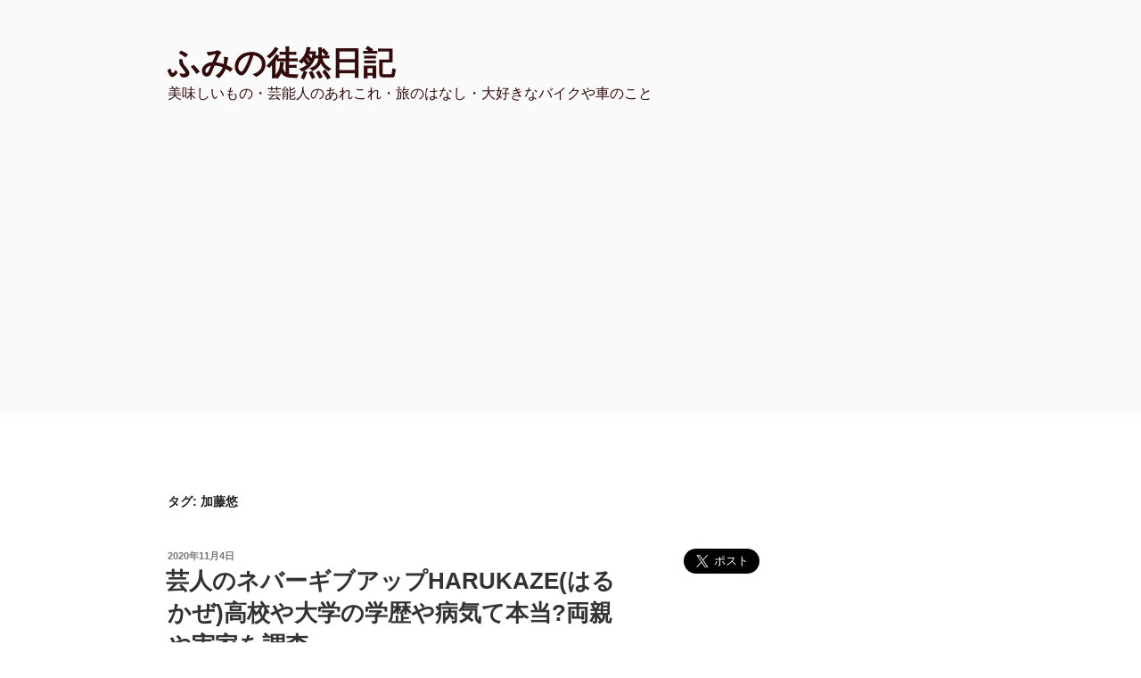

--- FILE ---
content_type: text/html; charset=UTF-8
request_url: https://fumi2019.com/tag/%E5%8A%A0%E8%97%A4%E6%82%A0/
body_size: 38539
content:
<!DOCTYPE html>
<html lang="ja"
	prefix="og: https://ogp.me/ns#"  class="no-js no-svg">
<head>
<meta charset="UTF-8">
<meta name="viewport" content="width=device-width, initial-scale=1">
<link rel="profile" href="http://gmpg.org/xfn/11">

<script>(function(html){html.className = html.className.replace(/\bno-js\b/,'js')})(document.documentElement);</script>
<title>加藤悠 | ふみの徒然日記</title>

		<!-- All in One SEO 4.1.2.3 -->
		<link rel="canonical" href="https://fumi2019.com/tag/%E5%8A%A0%E8%97%A4%E6%82%A0/" />
		<script type="application/ld+json" class="aioseo-schema">
			{"@context":"https:\/\/schema.org","@graph":[{"@type":"WebSite","@id":"https:\/\/fumi2019.com\/#website","url":"https:\/\/fumi2019.com\/","name":"\u3075\u307f\u306e\u5f92\u7136\u65e5\u8a18","description":"\u7f8e\u5473\u3057\u3044\u3082\u306e\u30fb\u82b8\u80fd\u4eba\u306e\u3042\u308c\u3053\u308c\u30fb\u65c5\u306e\u306f\u306a\u3057\u30fb\u5927\u597d\u304d\u306a\u30d0\u30a4\u30af\u3084\u8eca\u306e\u3053\u3068","publisher":{"@id":"https:\/\/fumi2019.com\/#organization"}},{"@type":"Organization","@id":"https:\/\/fumi2019.com\/#organization","name":"\u3075\u307f\u306e\u5f92\u7136\u65e5\u8a18","url":"https:\/\/fumi2019.com\/","sameAs":["https:\/\/twitter.com\/suzuranfumi2020"]},{"@type":"BreadcrumbList","@id":"https:\/\/fumi2019.com\/tag\/%E5%8A%A0%E8%97%A4%E6%82%A0\/#breadcrumblist","itemListElement":[{"@type":"ListItem","@id":"https:\/\/fumi2019.com\/#listItem","position":"1","item":{"@type":"WebPage","@id":"https:\/\/fumi2019.com\/","name":"\u30db\u30fc\u30e0","description":"\u7f8e\u5473\u3057\u3044\u3082\u306e\u30fb\u304a\u5f97\u306a\u60c5\u5831\u30fb\u82b8\u80fd\u4eba\u306e\u3042\u308c\u3053\u308c","url":"https:\/\/fumi2019.com\/"},"nextItem":"https:\/\/fumi2019.com\/tag\/%e5%8a%a0%e8%97%a4%e6%82%a0\/#listItem"},{"@type":"ListItem","@id":"https:\/\/fumi2019.com\/tag\/%e5%8a%a0%e8%97%a4%e6%82%a0\/#listItem","position":"2","item":{"@type":"WebPage","@id":"https:\/\/fumi2019.com\/tag\/%e5%8a%a0%e8%97%a4%e6%82%a0\/","name":"\u52a0\u85e4\u60a0","url":"https:\/\/fumi2019.com\/tag\/%e5%8a%a0%e8%97%a4%e6%82%a0\/"},"previousItem":"https:\/\/fumi2019.com\/#listItem"}]},{"@type":"CollectionPage","@id":"https:\/\/fumi2019.com\/tag\/%E5%8A%A0%E8%97%A4%E6%82%A0\/#collectionpage","url":"https:\/\/fumi2019.com\/tag\/%E5%8A%A0%E8%97%A4%E6%82%A0\/","name":"\u52a0\u85e4\u60a0 | \u3075\u307f\u306e\u5f92\u7136\u65e5\u8a18","inLanguage":"ja","isPartOf":{"@id":"https:\/\/fumi2019.com\/#website"},"breadcrumb":{"@id":"https:\/\/fumi2019.com\/tag\/%E5%8A%A0%E8%97%A4%E6%82%A0\/#breadcrumblist"}}]}
		</script>
		<!-- All in One SEO -->

<link rel='dns-prefetch' href='//webfonts.xserver.jp' />
<link rel='dns-prefetch' href='//s.w.org' />
<link rel="alternate" type="application/rss+xml" title="ふみの徒然日記 &raquo; フィード" href="https://fumi2019.com/feed/" />
<link rel="alternate" type="application/rss+xml" title="ふみの徒然日記 &raquo; コメントフィード" href="https://fumi2019.com/comments/feed/" />
<link rel="alternate" type="application/rss+xml" title="ふみの徒然日記 &raquo; 加藤悠 タグのフィード" href="https://fumi2019.com/tag/%e5%8a%a0%e8%97%a4%e6%82%a0/feed/" />
		<script type="text/javascript">
			window._wpemojiSettings = {"baseUrl":"https:\/\/s.w.org\/images\/core\/emoji\/13.0.1\/72x72\/","ext":".png","svgUrl":"https:\/\/s.w.org\/images\/core\/emoji\/13.0.1\/svg\/","svgExt":".svg","source":{"concatemoji":"https:\/\/fumi2019.com\/wp-includes\/js\/wp-emoji-release.min.js?ver=5.7.14"}};
			!function(e,a,t){var n,r,o,i=a.createElement("canvas"),p=i.getContext&&i.getContext("2d");function s(e,t){var a=String.fromCharCode;p.clearRect(0,0,i.width,i.height),p.fillText(a.apply(this,e),0,0);e=i.toDataURL();return p.clearRect(0,0,i.width,i.height),p.fillText(a.apply(this,t),0,0),e===i.toDataURL()}function c(e){var t=a.createElement("script");t.src=e,t.defer=t.type="text/javascript",a.getElementsByTagName("head")[0].appendChild(t)}for(o=Array("flag","emoji"),t.supports={everything:!0,everythingExceptFlag:!0},r=0;r<o.length;r++)t.supports[o[r]]=function(e){if(!p||!p.fillText)return!1;switch(p.textBaseline="top",p.font="600 32px Arial",e){case"flag":return s([127987,65039,8205,9895,65039],[127987,65039,8203,9895,65039])?!1:!s([55356,56826,55356,56819],[55356,56826,8203,55356,56819])&&!s([55356,57332,56128,56423,56128,56418,56128,56421,56128,56430,56128,56423,56128,56447],[55356,57332,8203,56128,56423,8203,56128,56418,8203,56128,56421,8203,56128,56430,8203,56128,56423,8203,56128,56447]);case"emoji":return!s([55357,56424,8205,55356,57212],[55357,56424,8203,55356,57212])}return!1}(o[r]),t.supports.everything=t.supports.everything&&t.supports[o[r]],"flag"!==o[r]&&(t.supports.everythingExceptFlag=t.supports.everythingExceptFlag&&t.supports[o[r]]);t.supports.everythingExceptFlag=t.supports.everythingExceptFlag&&!t.supports.flag,t.DOMReady=!1,t.readyCallback=function(){t.DOMReady=!0},t.supports.everything||(n=function(){t.readyCallback()},a.addEventListener?(a.addEventListener("DOMContentLoaded",n,!1),e.addEventListener("load",n,!1)):(e.attachEvent("onload",n),a.attachEvent("onreadystatechange",function(){"complete"===a.readyState&&t.readyCallback()})),(n=t.source||{}).concatemoji?c(n.concatemoji):n.wpemoji&&n.twemoji&&(c(n.twemoji),c(n.wpemoji)))}(window,document,window._wpemojiSettings);
		</script>
		<style type="text/css">
img.wp-smiley,
img.emoji {
	display: inline !important;
	border: none !important;
	box-shadow: none !important;
	height: 1em !important;
	width: 1em !important;
	margin: 0 .07em !important;
	vertical-align: -0.1em !important;
	background: none !important;
	padding: 0 !important;
}
</style>
	<link rel='stylesheet' id='wp-block-library-css'  href='https://fumi2019.com/wp-includes/css/dist/block-library/style.min.css?ver=5.7.14' type='text/css' media='all' />
<link rel='stylesheet' id='wp-block-library-theme-css'  href='https://fumi2019.com/wp-includes/css/dist/block-library/theme.min.css?ver=5.7.14' type='text/css' media='all' />
<link rel='stylesheet' id='quads-style-css-css'  href='https://fumi2019.com/wp-content/plugins/quick-adsense-reloaded/includes/gutenberg/dist/blocks.style.build.css?ver=2.0.27.4' type='text/css' media='all' />
<link rel='stylesheet' id='contact-form-7-css'  href='https://fumi2019.com/wp-content/plugins/contact-form-7/includes/css/styles.css?ver=5.4.1' type='text/css' media='all' />
<link rel='stylesheet' id='SFSImainCss-css'  href='https://fumi2019.com/wp-content/plugins/ultimate-social-media-icons/css/sfsi-style.css?ver=5.7.14' type='text/css' media='all' />
<link rel='stylesheet' id='ez-icomoon-css'  href='https://fumi2019.com/wp-content/plugins/easy-table-of-contents/vendor/icomoon/style.min.css?ver=2.0.17' type='text/css' media='all' />
<link rel='stylesheet' id='ez-toc-css'  href='https://fumi2019.com/wp-content/plugins/easy-table-of-contents/assets/css/screen.min.css?ver=2.0.17' type='text/css' media='all' />
<style id='ez-toc-inline-css' type='text/css'>
div#ez-toc-container p.ez-toc-title {font-size: 120%;}div#ez-toc-container p.ez-toc-title {font-weight: 500;}div#ez-toc-container ul li {font-size: 95%;}
</style>
<link rel='stylesheet' id='yyi_rinker_stylesheet-css'  href='https://fumi2019.com/wp-content/plugins/yyi-rinker/css/style.css?v=1.1.2&#038;ver=5.7.14' type='text/css' media='all' />
<link rel='stylesheet' id='twentyseventeen-style-css'  href='https://fumi2019.com/wp-content/themes/twentyseventeen/style.css?ver=5.7.14' type='text/css' media='all' />
<link rel='stylesheet' id='twentyseventeen-block-style-css'  href='https://fumi2019.com/wp-content/themes/twentyseventeen/assets/css/blocks.css?ver=1.1' type='text/css' media='all' />
<!--[if lt IE 9]>
<link rel='stylesheet' id='twentyseventeen-ie8-css'  href='https://fumi2019.com/wp-content/themes/twentyseventeen/assets/css/ie8.css?ver=1.0' type='text/css' media='all' />
<![endif]-->
<style id='quads-styles-inline-css' type='text/css'>
.quads-ad-label { font-size: 12px; text-align: center; color: #333;}
</style>
<script type='text/javascript' src='https://fumi2019.com/wp-includes/js/jquery/jquery.min.js?ver=3.5.1' id='jquery-core-js'></script>
<script type='text/javascript' src='https://fumi2019.com/wp-includes/js/jquery/jquery-migrate.min.js?ver=3.3.2' id='jquery-migrate-js'></script>
<script type='text/javascript' src='//webfonts.xserver.jp/js/xserver.js?ver=1.2.4' id='typesquare_std-js'></script>
<!--[if lt IE 9]>
<script type='text/javascript' src='https://fumi2019.com/wp-content/themes/twentyseventeen/assets/js/html5.js?ver=3.7.3' id='html5-js'></script>
<![endif]-->
<link rel="https://api.w.org/" href="https://fumi2019.com/wp-json/" /><link rel="alternate" type="application/json" href="https://fumi2019.com/wp-json/wp/v2/tags/2221" /><link rel="EditURI" type="application/rsd+xml" title="RSD" href="https://fumi2019.com/xmlrpc.php?rsd" />
<link rel="wlwmanifest" type="application/wlwmanifest+xml" href="https://fumi2019.com/wp-includes/wlwmanifest.xml" /> 
<meta name="generator" content="WordPress 5.7.14" />
<meta name="follow.[base64]" content="NuYmc2Kcqaa7GybP6Mrz"/><script type="text/javascript">
	window._wp_rp_static_base_url = 'https://wprp.sovrn.com/static/';
	window._wp_rp_wp_ajax_url = "https://fumi2019.com/wp-admin/admin-ajax.php";
	window._wp_rp_plugin_version = '3.6.4';
	window._wp_rp_post_id = '7609';
	window._wp_rp_num_rel_posts = '6';
	window._wp_rp_thumbnails = true;
	window._wp_rp_post_title = '%E8%8A%B8%E4%BA%BA%E3%81%AE%E3%83%8D%E3%83%90%E3%83%BC%E3%82%AE%E3%83%96%E3%82%A2%E3%83%83%E3%83%97HARUKAZE%28%E3%81%AF%E3%82%8B%E3%81%8B%E3%81%9C%29%E9%AB%98%E6%A0%A1%E3%82%84%E5%A4%A7%E5%AD%A6%E3%81%AE%E5%AD%A6%E6%AD%B4%E3%82%84%E7%97%85%E6%B0%97%E3%81%A6%E6%9C%AC%E5%BD%93%3F%E4%B8%A1%E8%A6%AA%E3%82%84%E5%AE%9F%E5%AE%B6%E3%82%92%E8%AA%BF%E6%9F%BB';
	window._wp_rp_post_tags = ['%E3%83%97%E3%83%AD%E3%83%AC%E3%82%B9', '%E5%AE%9F%E5%AE%B6', '%E3%82%A2%E3%82%A6%E3%83%88%E3%83%87%E3%83%A9%E3%83%83%E3%82%AF%E3%82%B9', '%E5%8A%A0%E8%97%A4%E6%82%A0', '%E9%AB%98%E6%A0%A1', 'harukaze', '%E3%83%9E%E3%83%84%E3%82%B3', '%E7%97%85%E6%B0%97', '%E3%83%8D%E3%83%90%E3%83%BC%E3%82%AE%E3%83%96%E3%82%A2%E3%83%83%E3%83%97', '%E5%AD%A6%E6%AD%B4', '%E3%81%AF%E3%82%8B%E3%81%8B%E3%81%9C', '%E4%B8%A1%E8%A6%AA', '%E9%87%91%E6%8C%81%E3%81%A1', '%E3%81%8A%E7%AC%91%E3%81%84%E8%8A%B8%E4%BA%BA', '2%E4%B8%96%E3%82%BF%E3%83%AC%E3%83%B3%E3%83%88', '7', 'script', 'figur', 'pa', '22', 'a', 'div', 'titl'];
	window._wp_rp_promoted_content = true;
</script>
<link rel="stylesheet" href="https://fumi2019.com/wp-content/plugins/wordpress-23-related-posts-plugin/static/themes/vertical-m.css?version=3.6.4" />
<link rel="preconnect dns-prefetch" href=""><script type='text/javascript'>document.cookie = 'quads_browser_width='+screen.width;</script><style>
div.yyi-rinker-contents.yyi-rinker-design-tate  div.yyi-rinker-box{
    flex-direction: column;
}

div.yyi-rinker-contents.yyi-rinker-design-slim div.yyi-rinker-box .yyi-rinker-links {
    flex-direction: column;
}

div.yyi-rinker-contents.yyi-rinker-design-slim div.yyi-rinker-info {
    width: 100%;
}

div.yyi-rinker-contents.yyi-rinker-design-slim .yyi-rinker-title {
    text-align: center;
}

div.yyi-rinker-contents.yyi-rinker-design-slim .yyi-rinker-links {
    text-align: center;
}
div.yyi-rinker-contents.yyi-rinker-design-slim .yyi-rinker-image {

    margin: auto;
}

div.yyi-rinker-contents.yyi-rinker-design-slim div.yyi-rinker-info ul.yyi-rinker-links li {
	align-self: stretch;
}
div.yyi-rinker-contents.yyi-rinker-design-slim div.yyi-rinker-box div.yyi-rinker-info {
	padding: 0;
}
div.yyi-rinker-contents.yyi-rinker-design-slim div.yyi-rinker-box {
	flex-direction: column;
	padding: 14px 5px 0;
}

.yyi-rinker-design-slim div.yyi-rinker-box div.yyi-rinker-info {
	text-align: center;
}

.yyi-rinker-design-slim div.price-box span.price {
	display: block;
}

div.yyi-rinker-contents.yyi-rinker-design-slim div.yyi-rinker-info div.yyi-rinker-title a{
	font-size:16px;
}

div.yyi-rinker-contents.yyi-rinker-design-slim ul.yyi-rinker-links li.amazonkindlelink:before,  div.yyi-rinker-contents.yyi-rinker-design-slim ul.yyi-rinker-links li.amazonlink:before,  div.yyi-rinker-contents.yyi-rinker-design-slim ul.yyi-rinker-links li.rakutenlink:before,  div.yyi-rinker-contents.yyi-rinker-design-slim ul.yyi-rinker-links li.yahoolink:before {
	font-size:12px;
}

div.yyi-rinker-contents.yyi-rinker-design-slim ul.yyi-rinker-links li a {
	font-size: 13px;
}
.entry-content ul.yyi-rinker-links li {
	padding: 0;
}

				</style><style type="text/css">.recentcomments a{display:inline !important;padding:0 !important;margin:0 !important;}</style>		<style id="twentyseventeen-custom-header-styles" type="text/css">
				.site-title a,
		.colors-dark .site-title a,
		.colors-custom .site-title a,
		body.has-header-image .site-title a,
		body.has-header-video .site-title a,
		body.has-header-image.colors-dark .site-title a,
		body.has-header-video.colors-dark .site-title a,
		body.has-header-image.colors-custom .site-title a,
		body.has-header-video.colors-custom .site-title a,
		.site-description,
		.colors-dark .site-description,
		.colors-custom .site-description,
		body.has-header-image .site-description,
		body.has-header-video .site-description,
		body.has-header-image.colors-dark .site-description,
		body.has-header-video.colors-dark .site-description,
		body.has-header-image.colors-custom .site-description,
		body.has-header-video.colors-custom .site-description {
			color: #330b0b;
		}
		</style>
			<meta name="google-site-verification" content="MdGn2aSIgxg6udXERxUL6O0T3raAbcHpZIYMZmGBqEM" />
	<!-- Global site tag (gtag.js) - Google Analytics -->
<script async src="https://www.googletagmanager.com/gtag/js?id=UA-142612738-1"></script>
<script>
  window.dataLayer = window.dataLayer || [];
  function gtag(){dataLayer.push(arguments);}
  gtag('js', new Date());

  gtag('config', 'UA-142612738-1');
</script>

</head>

<body class="archive tag tag-2221 wp-embed-responsive hfeed has-sidebar page-two-column colors-light">
<div id="page" class="site">
	<a class="skip-link screen-reader-text" href="#content">コンテンツへスキップ</a>

	<header id="masthead" class="site-header" role="banner">

		<div class="custom-header">

		<div class="custom-header-media">
					</div>

	<div class="site-branding">
	<div class="wrap">

		
		<div class="site-branding-text">
							<p class="site-title"><a href="https://fumi2019.com/" rel="home">ふみの徒然日記</a></p>
			
							<p class="site-description">美味しいもの・芸能人のあれこれ・旅のはなし・大好きなバイクや車のこと</p>
					</div><!-- .site-branding-text -->

		
	</div><!-- .wrap -->
</div><!-- .site-branding -->

</div><!-- .custom-header -->

		
	</header><!-- #masthead -->

	
	<div class="site-content-contain">
		<div id="content" class="site-content">

<div class="wrap">

			<header class="page-header">
			<h1 class="page-title">タグ: <span>加藤悠</span></h1>		</header><!-- .page-header -->
	
	<div id="primary" class="content-area">
		<main id="main" class="site-main" role="main">

					
<article id="post-7609" class="post-7609 post type-post status-publish format-standard hentry category-1811 category-1873 tag-harukaze tag-2220 tag-386 tag-2218 tag-2222 tag-373 tag-1187 tag-2221 tag-532 tag-608 tag-1191 tag-1482 tag-488">
		<header class="entry-header">
		<div class="entry-meta"><span class="screen-reader-text">投稿日:</span> <a href="https://fumi2019.com/harukaze-plofile/" rel="bookmark"><time class="entry-date published" datetime="2020-11-04T22:17:55+09:00">2020年11月4日</time><time class="updated" datetime="2020-11-05T11:09:20+09:00">2020年11月5日</time></a></div><!-- .entry-meta --><h2 class="entry-title"><a href="https://fumi2019.com/harukaze-plofile/" rel="bookmark">芸人のネバーギブアップHARUKAZE(はるかぜ)高校や大学の学歴や病気て本当?両親や実家を調査</a></h2>	</header><!-- .entry-header -->

	
	<div class="entry-content">
		
<p><em>2020年11月5日（木）&nbsp;</em>『<strong>アウト×デラックス</strong>』に出演するのは、</p>



<p><strong>プロレスラー兼お笑い芸人</strong>の</p>



<p class="has-text-align-center has-medium-font-size"><strong><span style="color:#ff6900" class="tadv-color">HARUKAZE(はるかぜ)</span></strong></p>



<div class="wp-block-image"><figure class="aligncenter size-large"><img src="[data-uri]" alt=""/></figure></div>



<p>2014年にテレビ放送されたときの彼女の「汚部屋」で話題になったプロレスラーですが、</p>



<p>お笑い芸人にもなってた！</p>



<p>今回は、HARUKAZE(はるかぜ)さんの学歴や、実は病気もしてたこと、ご両親や実家について調べてみました。ど～ぞ♪</p>



 <a href="https://fumi2019.com/harukaze-plofile/#more-7609" class="more-link"><span class="screen-reader-text">&#8220;芸人のネバーギブアップHARUKAZE(はるかぜ)高校や大学の学歴や病気て本当?両親や実家を調査&#8221; の</span>続きを読む</a>
<!-- WP QUADS Content Ad Plugin v. 2.0.27.4 -->
<div class="quads-location quads-ad2" id="quads-ad2" style="float:none;margin:0px 0 0px 0;text-align:center;">
スポンサードリンク
<script async src="https://pagead2.googlesyndication.com/pagead/js/adsbygoogle.js"></script>
<!-- 記事下 -->
<ins class="adsbygoogle"
     style="display:block"
     data-ad-client="ca-pub-2433683806888154"
     data-ad-slot="1056745506"
     data-ad-format="rectangle"
     data-full-width-responsive="true"></ins>
<script>
     (adsbygoogle = window.adsbygoogle || []).push({});
</script>
</div>

	</div><!-- .entry-content -->

	
</article><!-- #post-7609 -->

		</main><!-- #main -->
	</div><!-- #primary -->
	
<aside id="secondary" class="widget-area" role="complementary" aria-label="ブログサイドバー">
	<section id="text-5" class="widget widget_text">			<div class="textwidget"><p><a class="twitter-share-button" href="https://twitter.com/share?ref_src=twsrc%5Etfw" data-size="large" data-show-count="false">Tweet</a><script async src="https://platform.twitter.com/widgets.js" charset="utf-8"></script></p>
</div>
		</section><section id="search-2" class="widget widget_search">

<form role="search" method="get" class="search-form" action="https://fumi2019.com/">
	<label for="search-form-1">
		<span class="screen-reader-text">検索:</span>
	</label>
	<input type="search" id="search-form-1" class="search-field" placeholder="検索 &hellip;" value="" name="s" />
	<button type="submit" class="search-submit"><svg class="icon icon-search" aria-hidden="true" role="img"> <use href="#icon-search" xlink:href="#icon-search"></use> </svg><span class="screen-reader-text">検索</span></button>
</form>
</section>
		<section id="recent-posts-4" class="widget widget_recent_entries">
		<h2 class="widget-title">最近の投稿</h2>
		<ul>
											<li>
					<a href="https://fumi2019.com/kitayamatakesi-yubi/">北山たけし指切断は本当？子供や嫁と別居の真実。芸名の由来やプロフィールまとめ</a>
									</li>
											<li>
					<a href="https://fumi2019.com/sendonobuko-gazou/">仙道敦子の若い時の画像がかわいい！現在の画像と比較してみた</a>
									</li>
											<li>
					<a href="https://fumi2019.com/nijiirozamurai-zuma/">虹色侍ずまの本名などのプロフィールやお父さんがすごい人！京都産業大学で間違いなし</a>
									</li>
											<li>
					<a href="https://fumi2019.com/sasakiriona-plofile/">笹木里緒菜が高学歴で趣味や特技が全国レベル!性格がめんどくさがりて本当?</a>
									</li>
											<li>
					<a href="https://fumi2019.com/odaueda-oda-plofile/">オダウエダ小田結希の身長が気になる!年齢や出身高校、大学などの学歴や経歴まとめ</a>
									</li>
					</ul>

		</section><section id="categories-2" class="widget widget_categories"><h2 class="widget-title">カテゴリー</h2>
			<ul>
					<li class="cat-item cat-item-1761"><a href="https://fumi2019.com/topics/%e3%82%a2%e3%83%ac%e3%83%ab%e3%82%ae%e3%83%bc%e7%9a%ae%e8%86%9a%e7%82%8e/">40代乾燥肌対策</a> (4)
</li>
	<li class="cat-item cat-item-5"><a href="https://fumi2019.com/topics/%e3%81%8a%e3%81%84%e3%81%97%e3%81%84%e3%82%82%e3%81%ae/">おいしいもの</a> (49)
<ul class='children'>
	<li class="cat-item cat-item-187"><a href="https://fumi2019.com/topics/%e3%81%8a%e3%81%84%e3%81%97%e3%81%84%e3%82%82%e3%81%ae/%e3%83%86%e3%82%a4%e3%82%af%e3%82%a2%e3%82%a6%e3%83%88/">テイクアウト</a> (10)
</li>
	<li class="cat-item cat-item-115"><a href="https://fumi2019.com/topics/%e3%81%8a%e3%81%84%e3%81%97%e3%81%84%e3%82%82%e3%81%ae/%e3%83%a2%e3%83%bc%e3%83%8b%e3%83%b3%e3%82%b0-%e3%81%8a%e3%81%84%e3%81%97%e3%81%84%e3%82%82%e3%81%ae/">モーニング</a> (10)
	<ul class='children'>
	<li class="cat-item cat-item-409"><a href="https://fumi2019.com/topics/%e3%81%8a%e3%81%84%e3%81%97%e3%81%84%e3%82%82%e3%81%ae/%e3%83%a2%e3%83%bc%e3%83%8b%e3%83%b3%e3%82%b0-%e3%81%8a%e3%81%84%e3%81%97%e3%81%84%e3%82%82%e3%81%ae/%e3%81%bf%e3%82%88%e3%81%97/">みよし</a> (1)
</li>
	<li class="cat-item cat-item-235"><a href="https://fumi2019.com/topics/%e3%81%8a%e3%81%84%e3%81%97%e3%81%84%e3%82%82%e3%81%ae/%e3%83%a2%e3%83%bc%e3%83%8b%e3%83%b3%e3%82%b0-%e3%81%8a%e3%81%84%e3%81%97%e3%81%84%e3%82%82%e3%81%ae/%e5%88%88%e8%b0%b7/">刈谷</a> (1)
</li>
	<li class="cat-item cat-item-261"><a href="https://fumi2019.com/topics/%e3%81%8a%e3%81%84%e3%81%97%e3%81%84%e3%82%82%e3%81%ae/%e3%83%a2%e3%83%bc%e3%83%8b%e3%83%b3%e3%82%b0-%e3%81%8a%e3%81%84%e3%81%97%e3%81%84%e3%82%82%e3%81%ae/%e5%ae%89%e5%9f%8e/">安城</a> (2)
</li>
	<li class="cat-item cat-item-379"><a href="https://fumi2019.com/topics/%e3%81%8a%e3%81%84%e3%81%97%e3%81%84%e3%82%82%e3%81%ae/%e3%83%a2%e3%83%bc%e3%83%8b%e3%83%b3%e3%82%b0-%e3%81%8a%e3%81%84%e3%81%97%e3%81%84%e3%82%82%e3%81%ae/%e6%9d%b1%e6%b5%a6-2/">東浦</a> (2)
</li>
	<li class="cat-item cat-item-440"><a href="https://fumi2019.com/topics/%e3%81%8a%e3%81%84%e3%81%97%e3%81%84%e3%82%82%e3%81%ae/%e3%83%a2%e3%83%bc%e3%83%8b%e3%83%b3%e3%82%b0-%e3%81%8a%e3%81%84%e3%81%97%e3%81%84%e3%82%82%e3%81%ae/%e8%b1%8a%e5%b7%9d/">豊川</a> (1)
</li>
	<li class="cat-item cat-item-1660"><a href="https://fumi2019.com/topics/%e3%81%8a%e3%81%84%e3%81%97%e3%81%84%e3%82%82%e3%81%ae/%e3%83%a2%e3%83%bc%e3%83%8b%e3%83%b3%e3%82%b0-%e3%81%8a%e3%81%84%e3%81%97%e3%81%84%e3%82%82%e3%81%ae/%e8%b1%8a%e7%94%b0-%e3%83%a2%e3%83%bc%e3%83%8b%e3%83%b3%e3%82%b0-%e3%81%8a%e3%81%84%e3%81%97%e3%81%84%e3%82%82%e3%81%ae/">豊田</a> (1)
</li>
	</ul>
</li>
	<li class="cat-item cat-item-236"><a href="https://fumi2019.com/topics/%e3%81%8a%e3%81%84%e3%81%97%e3%81%84%e3%82%82%e3%81%ae/%e3%83%a9%e3%83%b3%e3%83%81/">ランチ</a> (10)
	<ul class='children'>
	<li class="cat-item cat-item-252"><a href="https://fumi2019.com/topics/%e3%81%8a%e3%81%84%e3%81%97%e3%81%84%e3%82%82%e3%81%ae/%e3%83%a9%e3%83%b3%e3%83%81/%e4%b8%89%e6%b2%b3%e5%ae%89%e5%9f%8e/">三河安城</a> (1)
</li>
	<li class="cat-item cat-item-367"><a href="https://fumi2019.com/topics/%e3%81%8a%e3%81%84%e3%81%97%e3%81%84%e3%82%82%e3%81%ae/%e3%83%a9%e3%83%b3%e3%83%81/%e5%90%8d%e5%8f%a4%e5%b1%8b/">名古屋</a> (1)
</li>
	<li class="cat-item cat-item-2281"><a href="https://fumi2019.com/topics/%e3%81%8a%e3%81%84%e3%81%97%e3%81%84%e3%82%82%e3%81%ae/%e3%83%a9%e3%83%b3%e3%83%81/%e5%ae%89%e5%9f%8e-%e3%83%a9%e3%83%b3%e3%83%81/">安城</a> (1)
</li>
	<li class="cat-item cat-item-237"><a href="https://fumi2019.com/topics/%e3%81%8a%e3%81%84%e3%81%97%e3%81%84%e3%82%82%e3%81%ae/%e3%83%a9%e3%83%b3%e3%83%81/%e6%b5%9c%e6%9d%be/">浜松</a> (3)
</li>
	<li class="cat-item cat-item-442"><a href="https://fumi2019.com/topics/%e3%81%8a%e3%81%84%e3%81%97%e3%81%84%e3%82%82%e3%81%ae/%e3%83%a9%e3%83%b3%e3%83%81/%e8%b1%8a%e5%b7%9d-%e3%83%a9%e3%83%b3%e3%83%81/">豊川</a> (1)
</li>
	<li class="cat-item cat-item-453"><a href="https://fumi2019.com/topics/%e3%81%8a%e3%81%84%e3%81%97%e3%81%84%e3%82%82%e3%81%ae/%e3%83%a9%e3%83%b3%e3%83%81/%e8%b1%8a%e6%a9%8b/">豊橋</a> (1)
</li>
	</ul>
</li>
	<li class="cat-item cat-item-2055"><a href="https://fumi2019.com/topics/%e3%81%8a%e3%81%84%e3%81%97%e3%81%84%e3%82%82%e3%81%ae/%e5%88%88%e8%b0%b7%e3%83%a9%e3%83%b3%e3%83%81/">刈谷ランチ</a> (1)
</li>
	<li class="cat-item cat-item-2057"><a href="https://fumi2019.com/topics/%e3%81%8a%e3%81%84%e3%81%97%e3%81%84%e3%82%82%e3%81%ae/%e5%90%8d%e5%8f%a4%e5%b1%8b%e8%a8%98%e5%bf%b5%e6%97%a5%e3%83%a9%e3%83%b3%e3%83%81/">名古屋記念日ランチ</a> (1)
</li>
	<li class="cat-item cat-item-2081"><a href="https://fumi2019.com/topics/%e3%81%8a%e3%81%84%e3%81%97%e3%81%84%e3%82%82%e3%81%ae/%e5%b2%90%e9%98%9c%e3%83%a9%e3%83%b3%e3%83%81/">岐阜ランチ</a> (1)
</li>
	<li class="cat-item cat-item-2098"><a href="https://fumi2019.com/topics/%e3%81%8a%e3%81%84%e3%81%97%e3%81%84%e3%82%82%e3%81%ae/%e5%b2%a1%e5%b4%8e%e3%82%ab%e3%83%95%e3%82%a7/">岡崎カフェ</a> (2)
</li>
	<li class="cat-item cat-item-2045"><a href="https://fumi2019.com/topics/%e3%81%8a%e3%81%84%e3%81%97%e3%81%84%e3%82%82%e3%81%ae/%e5%b2%a1%e5%b4%8e%e3%83%a2%e3%83%bc%e3%83%8b%e3%83%b3%e3%82%b0/">岡崎モーニング</a> (1)
</li>
	<li class="cat-item cat-item-2056"><a href="https://fumi2019.com/topics/%e3%81%8a%e3%81%84%e3%81%97%e3%81%84%e3%82%82%e3%81%ae/%e5%b2%a1%e5%b4%8e%e3%83%a9%e3%83%b3%e3%83%81/">岡崎ランチ</a> (1)
</li>
	<li class="cat-item cat-item-2052"><a href="https://fumi2019.com/topics/%e3%81%8a%e3%81%84%e3%81%97%e3%81%84%e3%82%82%e3%81%ae/%e6%9d%b1%e6%b5%b7%e3%83%a2%e3%83%bc%e3%83%8b%e3%83%b3%e3%82%b0/">東海モーニング</a> (1)
</li>
	<li class="cat-item cat-item-2268"><a href="https://fumi2019.com/topics/%e3%81%8a%e3%81%84%e3%81%97%e3%81%84%e3%82%82%e3%81%ae/%e7%9f%a5%e7%ab%8b%e3%83%a2%e3%83%bc%e3%83%8b%e3%83%b3%e3%82%b0/">知立モーニング</a> (1)
</li>
	<li class="cat-item cat-item-2054"><a href="https://fumi2019.com/topics/%e3%81%8a%e3%81%84%e3%81%97%e3%81%84%e3%82%82%e3%81%ae/%e8%b1%8a%e7%94%b0%e3%83%a9%e3%83%b3%e3%83%81/">豊田ランチ</a> (2)
</li>
	<li class="cat-item cat-item-2053"><a href="https://fumi2019.com/topics/%e3%81%8a%e3%81%84%e3%81%97%e3%81%84%e3%82%82%e3%81%ae/%e9%ab%98%e6%b5%9c%e3%83%a2%e3%83%bc%e3%83%8b%e3%83%b3%e3%82%b0/">高浜モーニング</a> (1)
</li>
</ul>
</li>
	<li class="cat-item cat-item-15"><a href="https://fumi2019.com/topics/%e3%81%8a%e5%be%97%e3%81%aa%e6%83%85%e5%a0%b1/">お得な情報</a> (112)
<ul class='children'>
	<li class="cat-item cat-item-980"><a href="https://fumi2019.com/topics/%e3%81%8a%e5%be%97%e3%81%aa%e6%83%85%e5%a0%b1/2020%e5%b9%b4%e7%a6%8f%e8%a2%8b/">2020年福袋</a> (4)
</li>
	<li class="cat-item cat-item-1282"><a href="https://fumi2019.com/topics/%e3%81%8a%e5%be%97%e3%81%aa%e6%83%85%e5%a0%b1/2020%e5%b9%b4%e8%8a%b1%e8%a6%8b/">2020年花見</a> (6)
</li>
	<li class="cat-item cat-item-2137"><a href="https://fumi2019.com/topics/%e3%81%8a%e5%be%97%e3%81%aa%e6%83%85%e5%a0%b1/2020%e7%b4%85%e8%91%89/">2020紅葉</a> (1)
</li>
	<li class="cat-item cat-item-2150"><a href="https://fumi2019.com/topics/%e3%81%8a%e5%be%97%e3%81%aa%e6%83%85%e5%a0%b1/2021%e5%b9%b4%e7%a6%8f%e8%a2%8b/">2021年福袋</a> (14)
</li>
	<li class="cat-item cat-item-1431"><a href="https://fumi2019.com/topics/%e3%81%8a%e5%be%97%e3%81%aa%e6%83%85%e5%a0%b1/%e3%81%88%e3%82%93%e3%81%a8%e3%81%a4%e7%94%ba%e3%81%ae%e3%83%97%e3%83%9a%e3%83%ab/">えんとつ町のプペル</a> (5)
</li>
	<li class="cat-item cat-item-1840"><a href="https://fumi2019.com/topics/%e3%81%8a%e5%be%97%e3%81%aa%e6%83%85%e5%a0%b1/%e6%84%9b%e7%9f%a5%e7%9c%8c%e3%81%8a%e3%81%a7%e3%81%8b%e3%81%91%e3%82%b9%e3%83%9d%e3%83%83%e3%83%88/">愛知県おでかけスポット</a> (6)
</li>
	<li class="cat-item cat-item-1843"><a href="https://fumi2019.com/topics/%e3%81%8a%e5%be%97%e3%81%aa%e6%83%85%e5%a0%b1/%e6%84%9b%e7%9f%a5%e7%9c%8c%e3%82%b7%e3%83%a7%e3%83%83%e3%83%94%e3%83%b3%e3%82%b0%e3%82%bb%e3%83%b3%e3%82%bf%e3%83%bc%e6%83%85%e5%a0%b1/">愛知県ショッピングセンター情報</a> (4)
</li>
	<li class="cat-item cat-item-1938"><a href="https://fumi2019.com/topics/%e3%81%8a%e5%be%97%e3%81%aa%e6%83%85%e5%a0%b1/%e6%98%a0%e7%94%bb/">映画</a> (2)
</li>
</ul>
</li>
	<li class="cat-item cat-item-6"><a href="https://fumi2019.com/topics/%e3%81%9f%e3%81%ae%e3%81%97%e3%81%84%e3%81%93%e3%81%a8/">たのしいこと</a> (1)
</li>
	<li class="cat-item cat-item-377"><a href="https://fumi2019.com/topics/%e3%82%ab%e3%83%95%e3%82%a7/">カフェ</a> (9)
<ul class='children'>
	<li class="cat-item cat-item-401"><a href="https://fumi2019.com/topics/%e3%82%ab%e3%83%95%e3%82%a7/%e5%b2%a1%e5%b4%8e/">岡崎</a> (1)
</li>
	<li class="cat-item cat-item-400"><a href="https://fumi2019.com/topics/%e3%82%ab%e3%83%95%e3%82%a7/%e5%b8%b8%e6%bb%91/">常滑</a> (2)
</li>
	<li class="cat-item cat-item-378"><a href="https://fumi2019.com/topics/%e3%82%ab%e3%83%95%e3%82%a7/%e6%9d%b1%e6%b5%a6/">東浦</a> (3)
</li>
	<li class="cat-item cat-item-1140"><a href="https://fumi2019.com/topics/%e3%82%ab%e3%83%95%e3%82%a7/%e8%92%b2%e9%83%a1/">蒲郡</a> (1)
</li>
	<li class="cat-item cat-item-443"><a href="https://fumi2019.com/topics/%e3%82%ab%e3%83%95%e3%82%a7/%e8%b1%8a%e5%b7%9d-%e3%82%ab%e3%83%95%e3%82%a7/">豊川</a> (1)
</li>
</ul>
</li>
	<li class="cat-item cat-item-1564"><a href="https://fumi2019.com/topics/%e3%82%b3%e3%83%ad%e3%83%8a%e9%96%a2%e9%80%a3/">コロナ関連</a> (13)
</li>
	<li class="cat-item cat-item-1790"><a href="https://fumi2019.com/topics/%e3%83%86%e3%83%ac%e3%83%93%e7%95%aa%e7%b5%84/">テレビ番組</a> (41)
<ul class='children'>
	<li class="cat-item cat-item-2189"><a href="https://fumi2019.com/topics/%e3%83%86%e3%83%ac%e3%83%93%e7%95%aa%e7%b5%84/2020%e7%b4%85%e7%99%bd/">2020紅白</a> (1)
</li>
	<li class="cat-item cat-item-2142"><a href="https://fumi2019.com/topics/%e3%83%86%e3%83%ac%e3%83%93%e7%95%aa%e7%b5%84/%e3%82%bb%e3%83%96%e3%83%b3%e3%83%ab%e3%83%bc%e3%83%ab/">セブンルール</a> (5)
</li>
	<li class="cat-item cat-item-1939"><a href="https://fumi2019.com/topics/%e3%83%86%e3%83%ac%e3%83%93%e7%95%aa%e7%b5%84/%e3%83%89%e3%83%a9%e3%83%9e/">ドラマ</a> (2)
</li>
	<li class="cat-item cat-item-1791"><a href="https://fumi2019.com/topics/%e3%83%86%e3%83%ac%e3%83%93%e7%95%aa%e7%b5%84/%e3%83%9e%e3%83%84%e3%82%b3%e3%81%ae%e7%9f%a5%e3%82%89%e3%81%aa%e3%81%84%e4%b8%96%e7%95%8c-%e3%83%86%e3%83%ac%e3%83%93%e7%95%aa%e7%b5%84/">マツコの知らない世界</a> (3)
</li>
	<li class="cat-item cat-item-1149"><a href="https://fumi2019.com/topics/%e3%83%86%e3%83%ac%e3%83%93%e7%95%aa%e7%b5%84/%e5%a4%a7%e6%b2%b3%e3%83%89%e3%83%a9%e3%83%9e/">大河ドラマ</a> (4)
</li>
	<li class="cat-item cat-item-1854"><a href="https://fumi2019.com/topics/%e3%83%86%e3%83%ac%e3%83%93%e7%95%aa%e7%b5%84/%e5%be%b9%e5%ad%90%e3%81%ae%e9%83%a8%e5%b1%8b/">徹子の部屋</a> (23)
</li>
	<li class="cat-item cat-item-1536"><a href="https://fumi2019.com/topics/%e3%83%86%e3%83%ac%e3%83%93%e7%95%aa%e7%b5%84/%e9%ac%bc%e6%bb%85%e3%81%ae%e5%88%83/">鬼滅の刃</a> (3)
</li>
</ul>
</li>
	<li class="cat-item cat-item-769"><a href="https://fumi2019.com/topics/%e3%83%90%e3%82%a4%e3%82%af/">バイク</a> (6)
<ul class='children'>
	<li class="cat-item cat-item-770"><a href="https://fumi2019.com/topics/%e3%83%90%e3%82%a4%e3%82%af/%e5%a5%b3%e6%80%a7%e3%83%a9%e3%82%a4%e3%83%80%e3%83%bc-%e3%83%90%e3%82%a4%e3%82%af/">女性ライダー</a> (4)
</li>
</ul>
</li>
	<li class="cat-item cat-item-1141"><a href="https://fumi2019.com/topics/%e3%83%a9%e3%83%bc%e3%83%a1%e3%83%b3/">ラーメン</a> (1)
</li>
	<li class="cat-item cat-item-35"><a href="https://fumi2019.com/topics/%e6%97%85%e8%a1%8c/">旅行</a> (3)
</li>
	<li class="cat-item cat-item-1"><a href="https://fumi2019.com/topics/%e6%9c%aa%e5%88%86%e9%a1%9e/">未分類</a> (24)
</li>
	<li class="cat-item cat-item-1122"><a href="https://fumi2019.com/topics/%e6%9d%b1%e4%ba%ac%e3%82%aa%e3%83%aa%e3%83%b3%e3%83%94%e3%83%83%e3%82%af/">東京オリンピック</a> (14)
<ul class='children'>
	<li class="cat-item cat-item-1927"><a href="https://fumi2019.com/topics/%e6%9d%b1%e4%ba%ac%e3%82%aa%e3%83%aa%e3%83%b3%e3%83%94%e3%83%83%e3%82%af/%e3%82%aa%e3%83%aa%e3%83%b3%e3%83%94%e3%83%83%e3%82%af%e4%bb%a3%e8%a1%a8%e9%81%b8%e6%89%8b/">オリンピック代表選手</a> (8)
</li>
</ul>
</li>
	<li class="cat-item cat-item-351"><a href="https://fumi2019.com/topics/%e8%8a%b8%e8%83%bd%e3%83%8d%e3%82%bf/">芸能ネタ</a> (334)
<ul class='children'>
	<li class="cat-item cat-item-1811"><a href="https://fumi2019.com/topics/%e8%8a%b8%e8%83%bd%e3%83%8d%e3%82%bf/2%e4%b8%96%e3%82%bf%e3%83%ac%e3%83%b3%e3%83%88/">2世タレント</a> (15)
</li>
	<li class="cat-item cat-item-2044"><a href="https://fumi2019.com/topics/%e8%8a%b8%e8%83%bd%e3%83%8d%e3%82%bf/2%e4%b8%96%e3%82%bf%e3%83%ac%e3%83%b3%e3%83%88%e3%81%be%e3%81%a8%e3%82%81/">2世タレントまとめ</a> (1)
</li>
	<li class="cat-item cat-item-1873"><a href="https://fumi2019.com/topics/%e8%8a%b8%e8%83%bd%e3%83%8d%e3%82%bf/%e3%81%8a%e7%ac%91%e3%81%84%e8%8a%b8%e4%ba%ba/">お笑い芸人</a> (37)
</li>
	<li class="cat-item cat-item-1872"><a href="https://fumi2019.com/topics/%e8%8a%b8%e8%83%bd%e3%83%8d%e3%82%bf/%e3%82%b9%e3%83%9d%e3%83%bc%e3%83%84%e9%81%b8%e6%89%8b/">スポーツ選手</a> (9)
</li>
	<li class="cat-item cat-item-2040"><a href="https://fumi2019.com/topics/%e8%8a%b8%e8%83%bd%e3%83%8d%e3%82%bf/%e3%83%8c%e3%83%bc%e3%83%89%e7%b5%8c%e9%a8%93%e3%81%8c%e3%81%82%e3%82%8b%e5%a5%b3%e6%80%a7%e8%8a%b8%e8%83%bd%e4%ba%ba/">ヌード経験がある女性芸能人</a> (1)
</li>
	<li class="cat-item cat-item-1865"><a href="https://fumi2019.com/topics/%e8%8a%b8%e8%83%bd%e3%83%8d%e3%82%bf/%e5%a5%b3%e6%80%a7%e8%8a%b8%e8%83%bd%e4%ba%ba/">女性芸能人</a> (59)
</li>
	<li class="cat-item cat-item-2043"><a href="https://fumi2019.com/topics/%e8%8a%b8%e8%83%bd%e3%83%8d%e3%82%bf/%e5%a5%b3%e6%80%a7%e8%8a%b8%e8%83%bd%e4%ba%ba%e3%81%ae%e5%ad%a6%e6%ad%b4%e3%81%be%e3%81%a8%e3%82%81/">女性芸能人の学歴まとめ</a> (1)
</li>
	<li class="cat-item cat-item-1871"><a href="https://fumi2019.com/topics/%e8%8a%b8%e8%83%bd%e3%83%8d%e3%82%bf/%e7%94%b7%e6%80%a7%e8%8a%b8%e8%83%bd%e4%ba%ba/">男性芸能人</a> (49)
</li>
	<li class="cat-item cat-item-1802"><a href="https://fumi2019.com/topics/%e8%8a%b8%e8%83%bd%e3%83%8d%e3%82%bf/%e8%8a%b8%e8%83%bd%e4%ba%ba%e3%83%bb%e6%9c%89%e5%90%8d%e4%ba%ba%e3%81%ae%e5%ad%a6%e6%ad%b4%e3%81%be%e3%81%a8%e3%82%81/">男性芸能人の学歴まとめ</a> (1)
</li>
	<li class="cat-item cat-item-1805"><a href="https://fumi2019.com/topics/%e8%8a%b8%e8%83%bd%e3%83%8d%e3%82%bf/%e8%8a%b8%e8%83%bd%e4%ba%ba%e5%a5%b3%e6%80%a7%e3%83%a9%e3%82%a4%e3%83%80%e3%83%bc-%e8%8a%b8%e8%83%bd%e3%83%8d%e3%82%bf/">芸能人女性ライダー</a> (1)
</li>
	<li class="cat-item cat-item-1822"><a href="https://fumi2019.com/topics/%e8%8a%b8%e8%83%bd%e3%83%8d%e3%82%bf/%e8%8a%b8%e8%83%bd%e4%ba%ba%e7%94%b7%e6%80%a7%e3%83%a9%e3%82%a4%e3%83%80%e3%83%bc/">芸能人男性ライダー</a> (1)
</li>
</ul>
</li>
			</ul>

			</section><section id="archives-2" class="widget widget_archive"><h2 class="widget-title">アーカイブ</h2>
			<ul>
					<li><a href='https://fumi2019.com/2021/07/'>2021年7月</a>&nbsp;(1)</li>
	<li><a href='https://fumi2019.com/2021/06/'>2021年6月</a>&nbsp;(2)</li>
	<li><a href='https://fumi2019.com/2020/12/'>2020年12月</a>&nbsp;(3)</li>
	<li><a href='https://fumi2019.com/2020/11/'>2020年11月</a>&nbsp;(21)</li>
	<li><a href='https://fumi2019.com/2020/10/'>2020年10月</a>&nbsp;(36)</li>
	<li><a href='https://fumi2019.com/2020/09/'>2020年9月</a>&nbsp;(49)</li>
	<li><a href='https://fumi2019.com/2020/08/'>2020年8月</a>&nbsp;(12)</li>
	<li><a href='https://fumi2019.com/2020/07/'>2020年7月</a>&nbsp;(33)</li>
	<li><a href='https://fumi2019.com/2020/06/'>2020年6月</a>&nbsp;(56)</li>
	<li><a href='https://fumi2019.com/2020/05/'>2020年5月</a>&nbsp;(55)</li>
	<li><a href='https://fumi2019.com/2020/04/'>2020年4月</a>&nbsp;(28)</li>
	<li><a href='https://fumi2019.com/2020/03/'>2020年3月</a>&nbsp;(17)</li>
	<li><a href='https://fumi2019.com/2020/02/'>2020年2月</a>&nbsp;(18)</li>
	<li><a href='https://fumi2019.com/2020/01/'>2020年1月</a>&nbsp;(23)</li>
	<li><a href='https://fumi2019.com/2019/12/'>2019年12月</a>&nbsp;(21)</li>
	<li><a href='https://fumi2019.com/2019/11/'>2019年11月</a>&nbsp;(9)</li>
	<li><a href='https://fumi2019.com/2019/10/'>2019年10月</a>&nbsp;(21)</li>
	<li><a href='https://fumi2019.com/2019/09/'>2019年9月</a>&nbsp;(32)</li>
	<li><a href='https://fumi2019.com/2019/08/'>2019年8月</a>&nbsp;(51)</li>
	<li><a href='https://fumi2019.com/2019/07/'>2019年7月</a>&nbsp;(32)</li>
	<li><a href='https://fumi2019.com/2019/06/'>2019年6月</a>&nbsp;(11)</li>
			</ul>

			</section><section id="calendar-3" class="widget widget_calendar"><div id="calendar_wrap" class="calendar_wrap"><table id="wp-calendar" class="wp-calendar-table">
	<caption>2026年1月</caption>
	<thead>
	<tr>
		<th scope="col" title="月曜日">月</th>
		<th scope="col" title="火曜日">火</th>
		<th scope="col" title="水曜日">水</th>
		<th scope="col" title="木曜日">木</th>
		<th scope="col" title="金曜日">金</th>
		<th scope="col" title="土曜日">土</th>
		<th scope="col" title="日曜日">日</th>
	</tr>
	</thead>
	<tbody>
	<tr>
		<td colspan="3" class="pad">&nbsp;</td><td>1</td><td>2</td><td>3</td><td>4</td>
	</tr>
	<tr>
		<td>5</td><td>6</td><td>7</td><td>8</td><td>9</td><td>10</td><td>11</td>
	</tr>
	<tr>
		<td>12</td><td>13</td><td>14</td><td>15</td><td>16</td><td>17</td><td>18</td>
	</tr>
	<tr>
		<td>19</td><td>20</td><td id="today">21</td><td>22</td><td>23</td><td>24</td><td>25</td>
	</tr>
	<tr>
		<td>26</td><td>27</td><td>28</td><td>29</td><td>30</td><td>31</td>
		<td class="pad" colspan="1">&nbsp;</td>
	</tr>
	</tbody>
	</table><nav aria-label="前と次の月" class="wp-calendar-nav">
		<span class="wp-calendar-nav-prev"><a href="https://fumi2019.com/2021/07/">&laquo; 7月</a></span>
		<span class="pad">&nbsp;</span>
		<span class="wp-calendar-nav-next">&nbsp;</span>
	</nav></div></section><section id="tag_cloud-3" class="widget widget_tag_cloud"><h2 class="widget-title">タグ</h2><div class="tagcloud"><ul class='wp-tag-cloud' role='list'>
	<li><a href="https://fumi2019.com/tag/%e3%81%84%e3%81%a4/" class="tag-cloud-link tag-link-1143 tag-link-position-1" style="font-size: 1em;">いつ</a></li>
	<li><a href="https://fumi2019.com/tag/%e3%82%a2%e3%82%af%e3%82%bb%e3%82%b9/" class="tag-cloud-link tag-link-40 tag-link-position-2" style="font-size: 1em;">アクセス</a></li>
	<li><a href="https://fumi2019.com/tag/%e3%82%ab%e3%83%95%e3%82%a7/" class="tag-cloud-link tag-link-46 tag-link-position-3" style="font-size: 1em;">カフェ</a></li>
	<li><a href="https://fumi2019.com/tag/%e3%83%8d%e3%82%bf%e3%83%90%e3%83%ac/" class="tag-cloud-link tag-link-992 tag-link-position-4" style="font-size: 1em;">ネタバレ</a></li>
	<li><a href="https://fumi2019.com/tag/%e3%83%97%e3%83%ad%e3%83%95%e3%82%a3%e3%83%bc%e3%83%ab/" class="tag-cloud-link tag-link-300 tag-link-position-5" style="font-size: 1em;">プロフィール</a></li>
	<li><a href="https://fumi2019.com/tag/%e3%83%9e%e3%83%84%e3%82%b3%e3%81%ae%e7%9f%a5%e3%82%89%e3%81%aa%e3%81%84%e4%b8%96%e7%95%8c/" class="tag-cloud-link tag-link-531 tag-link-position-6" style="font-size: 1em;">マツコの知らない世界</a></li>
	<li><a href="https://fumi2019.com/tag/%e3%83%a2%e3%83%bc%e3%83%8b%e3%83%b3%e3%82%b0/" class="tag-cloud-link tag-link-165 tag-link-position-7" style="font-size: 1em;">モーニング</a></li>
	<li><a href="https://fumi2019.com/tag/%e3%83%a9%e3%83%b3%e3%83%81/" class="tag-cloud-link tag-link-254 tag-link-position-8" style="font-size: 1em;">ランチ</a></li>
	<li><a href="https://fumi2019.com/tag/%e4%b8%a1%e8%a6%aa/" class="tag-cloud-link tag-link-1187 tag-link-position-9" style="font-size: 1em;">両親</a></li>
	<li><a href="https://fumi2019.com/tag/%e4%ba%88%e7%b4%84/" class="tag-cloud-link tag-link-109 tag-link-position-10" style="font-size: 1em;">予約</a></li>
	<li><a href="https://fumi2019.com/tag/%e5%85%84%e5%bc%9f/" class="tag-cloud-link tag-link-1317 tag-link-position-11" style="font-size: 1em;">兄弟</a></li>
	<li><a href="https://fumi2019.com/tag/%e5%87%ba%e8%ba%ab/" class="tag-cloud-link tag-link-827 tag-link-position-12" style="font-size: 1em;">出身</a></li>
	<li><a href="https://fumi2019.com/tag/%e5%87%ba%e8%ba%ab%e9%ab%98%e6%a0%a1/" class="tag-cloud-link tag-link-825 tag-link-position-13" style="font-size: 1em;">出身高校</a></li>
	<li><a href="https://fumi2019.com/tag/%e5%8f%a3%e3%82%b3%e3%83%9f/" class="tag-cloud-link tag-link-477 tag-link-position-14" style="font-size: 1em;">口コミ</a></li>
	<li><a href="https://fumi2019.com/tag/%e5%a4%a7%e5%ad%a6/" class="tag-cloud-link tag-link-498 tag-link-position-15" style="font-size: 1em;">大学</a></li>
	<li><a href="https://fumi2019.com/tag/%e5%a6%b9/" class="tag-cloud-link tag-link-644 tag-link-position-16" style="font-size: 1em;">妹</a></li>
	<li><a href="https://fumi2019.com/tag/%e5%a8%98/" class="tag-cloud-link tag-link-271 tag-link-position-17" style="font-size: 1em;">娘</a></li>
	<li><a href="https://fumi2019.com/tag/%e5%ab%81/" class="tag-cloud-link tag-link-333 tag-link-position-18" style="font-size: 1em;">嫁</a></li>
	<li><a href="https://fumi2019.com/tag/%e5%ad%90%e4%be%9b/" class="tag-cloud-link tag-link-466 tag-link-position-19" style="font-size: 1em;">子供</a></li>
	<li><a href="https://fumi2019.com/tag/%e5%ad%a6%e6%ad%b4/" class="tag-cloud-link tag-link-532 tag-link-position-20" style="font-size: 1em;">学歴</a></li>
	<li><a href="https://fumi2019.com/tag/%e5%ae%9f%e5%ae%b6/" class="tag-cloud-link tag-link-608 tag-link-position-21" style="font-size: 1em;">実家</a></li>
	<li><a href="https://fumi2019.com/tag/%e5%ae%b6%e6%97%8f/" class="tag-cloud-link tag-link-622 tag-link-position-22" style="font-size: 1em;">家族</a></li>
	<li><a href="https://fumi2019.com/tag/%e5%b9%b4%e5%8f%8e/" class="tag-cloud-link tag-link-324 tag-link-position-23" style="font-size: 1em;">年収</a></li>
	<li><a href="https://fumi2019.com/tag/%e5%b9%b4%e9%bd%a2/" class="tag-cloud-link tag-link-508 tag-link-position-24" style="font-size: 1em;">年齢</a></li>
	<li><a href="https://fumi2019.com/tag/%e5%be%b9%e5%ad%90%e3%81%ae%e9%83%a8%e5%b1%8b/" class="tag-cloud-link tag-link-316 tag-link-position-25" style="font-size: 1em;">徹子の部屋</a></li>
	<li><a href="https://fumi2019.com/tag/%e6%81%af%e5%ad%90/" class="tag-cloud-link tag-link-1392 tag-link-position-26" style="font-size: 1em;">息子</a></li>
	<li><a href="https://fumi2019.com/tag/%e6%97%a6%e9%82%a3/" class="tag-cloud-link tag-link-583 tag-link-position-27" style="font-size: 1em;">旦那</a></li>
	<li><a href="https://fumi2019.com/tag/%e6%9c%ac%e5%90%8d/" class="tag-cloud-link tag-link-618 tag-link-position-28" style="font-size: 1em;">本名</a></li>
	<li><a href="https://fumi2019.com/tag/%e6%af%8d/" class="tag-cloud-link tag-link-1169 tag-link-position-29" style="font-size: 1em;">母</a></li>
	<li><a href="https://fumi2019.com/tag/%e6%b7%b7%e9%9b%91/" class="tag-cloud-link tag-link-450 tag-link-position-30" style="font-size: 1em;">混雑</a></li>
	<li><a href="https://fumi2019.com/tag/%e7%88%b6/" class="tag-cloud-link tag-link-327 tag-link-position-31" style="font-size: 1em;">父</a></li>
	<li><a href="https://fumi2019.com/tag/%e7%8f%be%e5%9c%a8/" class="tag-cloud-link tag-link-541 tag-link-position-32" style="font-size: 1em;">現在</a></li>
	<li><a href="https://fumi2019.com/tag/%e7%94%bb%e5%83%8f/" class="tag-cloud-link tag-link-528 tag-link-position-33" style="font-size: 1em;">画像</a></li>
	<li><a href="https://fumi2019.com/tag/%e7%97%85%e6%b0%97/" class="tag-cloud-link tag-link-1191 tag-link-position-34" style="font-size: 1em;">病気</a></li>
	<li><a href="https://fumi2019.com/tag/%e7%a6%8f%e8%a2%8b/" class="tag-cloud-link tag-link-982 tag-link-position-35" style="font-size: 1em;">福袋</a></li>
	<li><a href="https://fumi2019.com/tag/%e7%b5%8c%e6%ad%b4/" class="tag-cloud-link tag-link-534 tag-link-position-36" style="font-size: 1em;">経歴</a></li>
	<li><a href="https://fumi2019.com/tag/%e7%b5%90%e5%a9%9a/" class="tag-cloud-link tag-link-299 tag-link-position-37" style="font-size: 1em;">結婚</a></li>
	<li><a href="https://fumi2019.com/tag/%e8%8b%a5%e3%81%84%e9%a0%83/" class="tag-cloud-link tag-link-1308 tag-link-position-38" style="font-size: 1em;">若い頃</a></li>
	<li><a href="https://fumi2019.com/tag/%e8%b3%bc%e5%85%a5%e6%96%b9%e6%b3%95/" class="tag-cloud-link tag-link-790 tag-link-position-39" style="font-size: 1em;">購入方法</a></li>
	<li><a href="https://fumi2019.com/tag/%e8%b6%a3%e5%91%b3/" class="tag-cloud-link tag-link-587 tag-link-position-40" style="font-size: 1em;">趣味</a></li>
	<li><a href="https://fumi2019.com/tag/%e8%ba%ab%e9%95%b7/" class="tag-cloud-link tag-link-242 tag-link-position-41" style="font-size: 1em;">身長</a></li>
	<li><a href="https://fumi2019.com/tag/%e9%9b%a2%e5%a9%9a/" class="tag-cloud-link tag-link-526 tag-link-position-42" style="font-size: 1em;">離婚</a></li>
	<li><a href="https://fumi2019.com/tag/%e9%a7%90%e8%bb%8a%e5%a0%b4/" class="tag-cloud-link tag-link-101 tag-link-position-43" style="font-size: 1em;">駐車場</a></li>
	<li><a href="https://fumi2019.com/tag/%e9%ab%98%e5%ad%a6%e6%ad%b4/" class="tag-cloud-link tag-link-940 tag-link-position-44" style="font-size: 1em;">高学歴</a></li>
	<li><a href="https://fumi2019.com/tag/%e9%ab%98%e6%a0%a1/" class="tag-cloud-link tag-link-488 tag-link-position-45" style="font-size: 1em;">高校</a></li>
</ul>
</div>
</section><section id="recent-comments-4" class="widget widget_recent_comments"><h2 class="widget-title">最近のコメント</h2><ul id="recentcomments"><li class="recentcomments"><a href="https://fumi2019.com/hamaka-n-hamatanikennji-kinnniku/#comment-1561">ハマカーン浜谷健司の筋肉がすごい!体重と身長のバランスは?嫁はどう思ってるんだ・・・</a> に <span class="comment-author-link">ふみ</span> より</li><li class="recentcomments"><a href="https://fumi2019.com/syannpu-hatto-koide-nennsyu/#comment-1560">シャンプーハットこいでの現在の年収やネタ、嫁や子供などやプロフィールまとめ</a> に <span class="comment-author-link">ふみ</span> より</li><li class="recentcomments"><a href="https://fumi2019.com/syannpu-hatto-koide-nennsyu/#comment-1557">シャンプーハットこいでの現在の年収やネタ、嫁や子供などやプロフィールまとめ</a> に <span class="comment-author-link">ドクターコボ</span> より</li></ul></section><section id="meta-2" class="widget widget_meta"><h2 class="widget-title">メタ情報</h2>
		<ul>
						<li><a href="https://fumi2019.com/wp-login.php">ログイン</a></li>
			<li><a href="https://fumi2019.com/feed/">投稿フィード</a></li>
			<li><a href="https://fumi2019.com/comments/feed/">コメントフィード</a></li>

			<li><a href="https://ja.wordpress.org/">WordPress.org</a></li>
		</ul>

		</section></aside><!-- #secondary -->
</div><!-- .wrap -->


		</div><!-- #content -->

		<footer id="colophon" class="site-footer" role="contentinfo">
			<div class="wrap">
				
<div class="site-info">
		<a href="https://ja.wordpress.org/" class="imprint">
		Proudly powered by WordPress	</a>
</div><!-- .site-info -->
			</div><!-- .wrap -->
		</footer><!-- #colophon -->
	</div><!-- .site-content-contain -->
</div><!-- #page -->
			<!--facebook like and share js -->
			<div id="fb-root"></div>
			<script>
				(function(d, s, id) {
					var js, fjs = d.getElementsByTagName(s)[0];
					if (d.getElementById(id)) return;
					js = d.createElement(s);
					js.id = id;
					js.src = "//connect.facebook.net/en_US/sdk.js#xfbml=1&version=v2.5";
					fjs.parentNode.insertBefore(js, fjs);
				}(document, 'script', 'facebook-jssdk'));
			</script>
		<script>
window.addEventListener('sfsi_functions_loaded', function() {
    if (typeof sfsi_responsive_toggle == 'function') {
        sfsi_responsive_toggle(0);
        // console.log('sfsi_responsive_toggle');

    }
})
</script>
    <script>
        window.addEventListener('sfsi_functions_loaded', function() {
            if (typeof sfsi_plugin_version == 'function') {
                sfsi_plugin_version(2.63);
            }
        });

        function sfsi_processfurther(ref) {
            var feed_id = '[base64]';
            var feedtype = 8;
            var email = jQuery(ref).find('input[name="email"]').val();
            var filter = /^([a-zA-Z0-9_\.\-])+\@(([a-zA-Z0-9\-])+\.)+([a-zA-Z0-9]{2,4})+$/;
            if ((email != "Enter your email") && (filter.test(email))) {
                if (feedtype == "8") {
                    var url = "https://api.follow.it/subscription-form/" + feed_id + "/" + feedtype;
                    window.open(url, "popupwindow", "scrollbars=yes,width=1080,height=760");
                    return true;
                }
            } else {
                alert("Please enter email address");
                jQuery(ref).find('input[name="email"]').focus();
                return false;
            }
        }
    </script>
    <style type="text/css" aria-selected="true">
        .sfsi_subscribe_Popinner {
            width: 100% !important;

            height: auto !important;

            padding: 18px 0px !important;

            background-color: #ffffff !important;

        }

        .sfsi_subscribe_Popinner form {

            margin: 0 20px !important;

        }

        .sfsi_subscribe_Popinner h5 {

            font-family: Helvetica,Arial,sans-serif !important;

            font-weight: bold !important;

            color: #000000 !important;

            font-size: 16px !important;

            text-align: center !important;

            margin: 0 0 10px !important;

            padding: 0 !important;

        }

        .sfsi_subscription_form_field {

            margin: 5px 0 !important;

            width: 100% !important;

            display: inline-flex;

            display: -webkit-inline-flex;

        }

        .sfsi_subscription_form_field input {

            width: 100% !important;

            padding: 10px 0px !important;

        }

        .sfsi_subscribe_Popinner input[type=email] {

            font-family: Helvetica,Arial,sans-serif !important;

            font-style: normal !important;

            color: #000000 !important;

            font-size: 14px !important;

            text-align: center !important;

        }

        .sfsi_subscribe_Popinner input[type=email]::-webkit-input-placeholder {

            font-family: Helvetica,Arial,sans-serif !important;

            font-style: normal !important;

            color: #000000 !important;

            font-size: 14px !important;

            text-align: center !important;

        }

        .sfsi_subscribe_Popinner input[type=email]:-moz-placeholder {
            /* Firefox 18- */

            font-family: Helvetica,Arial,sans-serif !important;

            font-style: normal !important;

            color: #000000 !important;

            font-size: 14px !important;

            text-align: center !important;

        }

        .sfsi_subscribe_Popinner input[type=email]::-moz-placeholder {
            /* Firefox 19+ */

            font-family: Helvetica,Arial,sans-serif !important;

            font-style: normal !important;

            color: #000000 !important;

            font-size: 14px !important;

            text-align: center !important;

        }

        .sfsi_subscribe_Popinner input[type=email]:-ms-input-placeholder {

            font-family: Helvetica,Arial,sans-serif !important;

            font-style: normal !important;

            color: #000000 !important;

            font-size: 14px !important;

            text-align: center !important;

        }

        .sfsi_subscribe_Popinner input[type=submit] {

            font-family: Helvetica,Arial,sans-serif !important;

            font-weight: bold !important;

            color: #000000 !important;

            font-size: 16px !important;

            text-align: center !important;

            background-color: #dedede !important;

        }

        .sfsi_shortcode_container {
            float: left;
        }

        .sfsi_shortcode_container .norm_row .sfsi_wDiv {
            position: relative !important;
        }

        .sfsi_shortcode_container .sfsi_holders {
            display: none;
        }

            </style>

<link rel='stylesheet' id='yahman_addons_base-css'  href='https://fumi2019.com/wp-content/plugins/yahman-add-ons/assets/css/base.min.css?ver=5.7.14' type='text/css' media='all' />
<script type='text/javascript' src='https://fumi2019.com/wp-includes/js/dist/vendor/wp-polyfill.min.js?ver=7.4.4' id='wp-polyfill-js'></script>
<script type='text/javascript' id='wp-polyfill-js-after'>
( 'fetch' in window ) || document.write( '<script src="https://fumi2019.com/wp-includes/js/dist/vendor/wp-polyfill-fetch.min.js?ver=3.0.0"></scr' + 'ipt>' );( document.contains ) || document.write( '<script src="https://fumi2019.com/wp-includes/js/dist/vendor/wp-polyfill-node-contains.min.js?ver=3.42.0"></scr' + 'ipt>' );( window.DOMRect ) || document.write( '<script src="https://fumi2019.com/wp-includes/js/dist/vendor/wp-polyfill-dom-rect.min.js?ver=3.42.0"></scr' + 'ipt>' );( window.URL && window.URL.prototype && window.URLSearchParams ) || document.write( '<script src="https://fumi2019.com/wp-includes/js/dist/vendor/wp-polyfill-url.min.js?ver=3.6.4"></scr' + 'ipt>' );( window.FormData && window.FormData.prototype.keys ) || document.write( '<script src="https://fumi2019.com/wp-includes/js/dist/vendor/wp-polyfill-formdata.min.js?ver=3.0.12"></scr' + 'ipt>' );( Element.prototype.matches && Element.prototype.closest ) || document.write( '<script src="https://fumi2019.com/wp-includes/js/dist/vendor/wp-polyfill-element-closest.min.js?ver=2.0.2"></scr' + 'ipt>' );( 'objectFit' in document.documentElement.style ) || document.write( '<script src="https://fumi2019.com/wp-includes/js/dist/vendor/wp-polyfill-object-fit.min.js?ver=2.3.4"></scr' + 'ipt>' );
</script>
<script type='text/javascript' id='contact-form-7-js-extra'>
/* <![CDATA[ */
var wpcf7 = {"api":{"root":"https:\/\/fumi2019.com\/wp-json\/","namespace":"contact-form-7\/v1"}};
/* ]]> */
</script>
<script type='text/javascript' src='https://fumi2019.com/wp-content/plugins/contact-form-7/includes/js/index.js?ver=5.4.1' id='contact-form-7-js'></script>
<script type='text/javascript' src='https://fumi2019.com/wp-includes/js/jquery/ui/core.min.js?ver=1.12.1' id='jquery-ui-core-js'></script>
<script type='text/javascript' src='https://fumi2019.com/wp-content/plugins/ultimate-social-media-icons/js/shuffle/modernizr.custom.min.js?ver=5.7.14' id='SFSIjqueryModernizr-js'></script>
<script type='text/javascript' src='https://fumi2019.com/wp-content/plugins/ultimate-social-media-icons/js/shuffle/jquery.shuffle.min.js?ver=5.7.14' id='SFSIjqueryShuffle-js'></script>
<script type='text/javascript' src='https://fumi2019.com/wp-content/plugins/ultimate-social-media-icons/js/shuffle/random-shuffle-min.js?ver=5.7.14' id='SFSIjqueryrandom-shuffle-js'></script>
<script type='text/javascript' id='SFSICustomJs-js-extra'>
/* <![CDATA[ */
var sfsi_icon_ajax_object = {"ajax_url":"https:\/\/fumi2019.com\/wp-admin\/admin-ajax.php"};
var sfsi_icon_ajax_object = {"ajax_url":"https:\/\/fumi2019.com\/wp-admin\/admin-ajax.php","plugin_url":"https:\/\/fumi2019.com\/wp-content\/plugins\/ultimate-social-media-icons\/"};
/* ]]> */
</script>
<script type='text/javascript' src='https://fumi2019.com/wp-content/plugins/ultimate-social-media-icons/js/custom.js?ver=5.7.14' id='SFSICustomJs-js'></script>
<script type='text/javascript' id='twentyseventeen-skip-link-focus-fix-js-extra'>
/* <![CDATA[ */
var twentyseventeenScreenReaderText = {"quote":"<svg class=\"icon icon-quote-right\" aria-hidden=\"true\" role=\"img\"> <use href=\"#icon-quote-right\" xlink:href=\"#icon-quote-right\"><\/use> <\/svg>"};
/* ]]> */
</script>
<script type='text/javascript' src='https://fumi2019.com/wp-content/themes/twentyseventeen/assets/js/skip-link-focus-fix.js?ver=1.0' id='twentyseventeen-skip-link-focus-fix-js'></script>
<script type='text/javascript' src='https://fumi2019.com/wp-content/themes/twentyseventeen/assets/js/global.js?ver=1.0' id='twentyseventeen-global-js'></script>
<script type='text/javascript' src='https://fumi2019.com/wp-content/themes/twentyseventeen/assets/js/jquery.scrollTo.js?ver=2.1.2' id='jquery-scrollto-js'></script>
<script type='text/javascript' src='https://fumi2019.com/wp-includes/js/wp-embed.min.js?ver=5.7.14' id='wp-embed-js'></script>
<script type='text/javascript' src='https://fumi2019.com/wp-content/plugins/quick-adsense-reloaded/assets/js/ads.js?ver=2.0.27.4' id='quads-admin-ads-js'></script>
<svg style="position: absolute; width: 0; height: 0; overflow: hidden;" version="1.1" xmlns="http://www.w3.org/2000/svg" xmlns:xlink="http://www.w3.org/1999/xlink">
<defs>
<symbol id="icon-behance" viewBox="0 0 37 32">
<path class="path1" d="M33 6.054h-9.125v2.214h9.125v-2.214zM28.5 13.661q-1.607 0-2.607 0.938t-1.107 2.545h7.286q-0.321-3.482-3.571-3.482zM28.786 24.107q1.125 0 2.179-0.571t1.357-1.554h3.946q-1.786 5.482-7.625 5.482-3.821 0-6.080-2.357t-2.259-6.196q0-3.714 2.33-6.17t6.009-2.455q2.464 0 4.295 1.214t2.732 3.196 0.902 4.429q0 0.304-0.036 0.839h-11.75q0 1.982 1.027 3.063t2.973 1.080zM4.946 23.214h5.286q3.661 0 3.661-2.982 0-3.214-3.554-3.214h-5.393v6.196zM4.946 13.625h5.018q1.393 0 2.205-0.652t0.813-2.027q0-2.571-3.393-2.571h-4.643v5.25zM0 4.536h10.607q1.554 0 2.768 0.25t2.259 0.848 1.607 1.723 0.563 2.75q0 3.232-3.071 4.696 2.036 0.571 3.071 2.054t1.036 3.643q0 1.339-0.438 2.438t-1.179 1.848-1.759 1.268-2.161 0.75-2.393 0.232h-10.911v-22.5z"></path>
</symbol>
<symbol id="icon-deviantart" viewBox="0 0 18 32">
<path class="path1" d="M18.286 5.411l-5.411 10.393 0.429 0.554h4.982v7.411h-9.054l-0.786 0.536-2.536 4.875-0.536 0.536h-5.375v-5.411l5.411-10.411-0.429-0.536h-4.982v-7.411h9.054l0.786-0.536 2.536-4.875 0.536-0.536h5.375v5.411z"></path>
</symbol>
<symbol id="icon-medium" viewBox="0 0 32 32">
<path class="path1" d="M10.661 7.518v20.946q0 0.446-0.223 0.759t-0.652 0.313q-0.304 0-0.589-0.143l-8.304-4.161q-0.375-0.179-0.634-0.598t-0.259-0.83v-20.357q0-0.357 0.179-0.607t0.518-0.25q0.25 0 0.786 0.268l9.125 4.571q0.054 0.054 0.054 0.089zM11.804 9.321l9.536 15.464-9.536-4.75v-10.714zM32 9.643v18.821q0 0.446-0.25 0.723t-0.679 0.277-0.839-0.232l-7.875-3.929zM31.946 7.5q0 0.054-4.58 7.491t-5.366 8.705l-6.964-11.321 5.786-9.411q0.304-0.5 0.929-0.5 0.25 0 0.464 0.107l9.661 4.821q0.071 0.036 0.071 0.107z"></path>
</symbol>
<symbol id="icon-slideshare" viewBox="0 0 32 32">
<path class="path1" d="M15.589 13.214q0 1.482-1.134 2.545t-2.723 1.063-2.723-1.063-1.134-2.545q0-1.5 1.134-2.554t2.723-1.054 2.723 1.054 1.134 2.554zM24.554 13.214q0 1.482-1.125 2.545t-2.732 1.063q-1.589 0-2.723-1.063t-1.134-2.545q0-1.5 1.134-2.554t2.723-1.054q1.607 0 2.732 1.054t1.125 2.554zM28.571 16.429v-11.911q0-1.554-0.571-2.205t-1.982-0.652h-19.857q-1.482 0-2.009 0.607t-0.527 2.25v12.018q0.768 0.411 1.58 0.714t1.446 0.5 1.446 0.33 1.268 0.196 1.25 0.071 1.045 0.009 1.009-0.036 0.795-0.036q1.214-0.018 1.696 0.482 0.107 0.107 0.179 0.161 0.464 0.446 1.089 0.911 0.125-1.625 2.107-1.554 0.089 0 0.652 0.027t0.768 0.036 0.813 0.018 0.946-0.018 0.973-0.080 1.089-0.152 1.107-0.241 1.196-0.348 1.205-0.482 1.286-0.616zM31.482 16.339q-2.161 2.661-6.643 4.5 1.5 5.089-0.411 8.304-1.179 2.018-3.268 2.643-1.857 0.571-3.25-0.268-1.536-0.911-1.464-2.929l-0.018-5.821v-0.018q-0.143-0.036-0.438-0.107t-0.42-0.089l-0.018 6.036q0.071 2.036-1.482 2.929-1.411 0.839-3.268 0.268-2.089-0.643-3.25-2.679-1.875-3.214-0.393-8.268-4.482-1.839-6.643-4.5-0.446-0.661-0.071-1.125t1.071 0.018q0.054 0.036 0.196 0.125t0.196 0.143v-12.393q0-1.286 0.839-2.196t2.036-0.911h22.446q1.196 0 2.036 0.911t0.839 2.196v12.393l0.375-0.268q0.696-0.482 1.071-0.018t-0.071 1.125z"></path>
</symbol>
<symbol id="icon-snapchat-ghost" viewBox="0 0 30 32">
<path class="path1" d="M15.143 2.286q2.393-0.018 4.295 1.223t2.92 3.438q0.482 1.036 0.482 3.196 0 0.839-0.161 3.411 0.25 0.125 0.5 0.125 0.321 0 0.911-0.241t0.911-0.241q0.518 0 1 0.321t0.482 0.821q0 0.571-0.563 0.964t-1.232 0.563-1.232 0.518-0.563 0.848q0 0.268 0.214 0.768 0.661 1.464 1.83 2.679t2.58 1.804q0.5 0.214 1.429 0.411 0.5 0.107 0.5 0.625 0 1.25-3.911 1.839-0.125 0.196-0.196 0.696t-0.25 0.83-0.589 0.33q-0.357 0-1.107-0.116t-1.143-0.116q-0.661 0-1.107 0.089-0.571 0.089-1.125 0.402t-1.036 0.679-1.036 0.723-1.357 0.598-1.768 0.241q-0.929 0-1.723-0.241t-1.339-0.598-1.027-0.723-1.036-0.679-1.107-0.402q-0.464-0.089-1.125-0.089-0.429 0-1.17 0.134t-1.045 0.134q-0.446 0-0.625-0.33t-0.25-0.848-0.196-0.714q-3.911-0.589-3.911-1.839 0-0.518 0.5-0.625 0.929-0.196 1.429-0.411 1.393-0.571 2.58-1.804t1.83-2.679q0.214-0.5 0.214-0.768 0-0.5-0.563-0.848t-1.241-0.527-1.241-0.563-0.563-0.938q0-0.482 0.464-0.813t0.982-0.33q0.268 0 0.857 0.232t0.946 0.232q0.321 0 0.571-0.125-0.161-2.536-0.161-3.393 0-2.179 0.482-3.214 1.143-2.446 3.071-3.536t4.714-1.125z"></path>
</symbol>
<symbol id="icon-yelp" viewBox="0 0 27 32">
<path class="path1" d="M13.804 23.554v2.268q-0.018 5.214-0.107 5.446-0.214 0.571-0.911 0.714-0.964 0.161-3.241-0.679t-2.902-1.589q-0.232-0.268-0.304-0.643-0.018-0.214 0.071-0.464 0.071-0.179 0.607-0.839t3.232-3.857q0.018 0 1.071-1.25 0.268-0.339 0.705-0.438t0.884 0.063q0.429 0.179 0.67 0.518t0.223 0.75zM11.143 19.071q-0.054 0.982-0.929 1.25l-2.143 0.696q-4.911 1.571-5.214 1.571-0.625-0.036-0.964-0.643-0.214-0.446-0.304-1.339-0.143-1.357 0.018-2.973t0.536-2.223 1-0.571q0.232 0 3.607 1.375 1.25 0.518 2.054 0.839l1.5 0.607q0.411 0.161 0.634 0.545t0.205 0.866zM25.893 24.375q-0.125 0.964-1.634 2.875t-2.42 2.268q-0.661 0.25-1.125-0.125-0.25-0.179-3.286-5.125l-0.839-1.375q-0.25-0.375-0.205-0.821t0.348-0.821q0.625-0.768 1.482-0.464 0.018 0.018 2.125 0.714 3.625 1.179 4.321 1.42t0.839 0.366q0.5 0.393 0.393 1.089zM13.893 13.089q0.089 1.821-0.964 2.179-1.036 0.304-2.036-1.268l-6.75-10.679q-0.143-0.625 0.339-1.107 0.732-0.768 3.705-1.598t4.009-0.563q0.714 0.179 0.875 0.804 0.054 0.321 0.393 5.455t0.429 6.777zM25.714 15.018q0.054 0.696-0.464 1.054-0.268 0.179-5.875 1.536-1.196 0.268-1.625 0.411l0.018-0.036q-0.411 0.107-0.821-0.071t-0.661-0.571q-0.536-0.839 0-1.554 0.018-0.018 1.339-1.821 2.232-3.054 2.679-3.643t0.607-0.696q0.5-0.339 1.161-0.036 0.857 0.411 2.196 2.384t1.446 2.991v0.054z"></path>
</symbol>
<symbol id="icon-vine" viewBox="0 0 27 32">
<path class="path1" d="M26.732 14.768v3.536q-1.804 0.411-3.536 0.411-1.161 2.429-2.955 4.839t-3.241 3.848-2.286 1.902q-1.429 0.804-2.893-0.054-0.5-0.304-1.080-0.777t-1.518-1.491-1.83-2.295-1.92-3.286-1.884-4.357-1.634-5.616-1.259-6.964h5.054q0.464 3.893 1.25 7.116t1.866 5.661 2.17 4.205 2.5 3.482q3.018-3.018 5.125-7.25-2.536-1.286-3.982-3.929t-1.446-5.946q0-3.429 1.857-5.616t5.071-2.188q3.179 0 4.875 1.884t1.696 5.313q0 2.839-1.036 5.107-0.125 0.018-0.348 0.054t-0.821 0.036-1.125-0.107-1.107-0.455-0.902-0.92q0.554-1.839 0.554-3.286 0-1.554-0.518-2.357t-1.411-0.804q-0.946 0-1.518 0.884t-0.571 2.509q0 3.321 1.875 5.241t4.768 1.92q1.107 0 2.161-0.25z"></path>
</symbol>
<symbol id="icon-vk" viewBox="0 0 35 32">
<path class="path1" d="M34.232 9.286q0.411 1.143-2.679 5.25-0.429 0.571-1.161 1.518-1.393 1.786-1.607 2.339-0.304 0.732 0.25 1.446 0.304 0.375 1.446 1.464h0.018l0.071 0.071q2.518 2.339 3.411 3.946 0.054 0.089 0.116 0.223t0.125 0.473-0.009 0.607-0.446 0.491-1.054 0.223l-4.571 0.071q-0.429 0.089-1-0.089t-0.929-0.393l-0.357-0.214q-0.536-0.375-1.25-1.143t-1.223-1.384-1.089-1.036-1.009-0.277q-0.054 0.018-0.143 0.063t-0.304 0.259-0.384 0.527-0.304 0.929-0.116 1.384q0 0.268-0.063 0.491t-0.134 0.33l-0.071 0.089q-0.321 0.339-0.946 0.393h-2.054q-1.268 0.071-2.607-0.295t-2.348-0.946-1.839-1.179-1.259-1.027l-0.446-0.429q-0.179-0.179-0.491-0.536t-1.277-1.625-1.893-2.696-2.188-3.768-2.33-4.857q-0.107-0.286-0.107-0.482t0.054-0.286l0.071-0.107q0.268-0.339 1.018-0.339l4.893-0.036q0.214 0.036 0.411 0.116t0.286 0.152l0.089 0.054q0.286 0.196 0.429 0.571 0.357 0.893 0.821 1.848t0.732 1.455l0.286 0.518q0.518 1.071 1 1.857t0.866 1.223 0.741 0.688 0.607 0.25 0.482-0.089q0.036-0.018 0.089-0.089t0.214-0.393 0.241-0.839 0.17-1.446 0-2.232q-0.036-0.714-0.161-1.304t-0.25-0.821l-0.107-0.214q-0.446-0.607-1.518-0.768-0.232-0.036 0.089-0.429 0.304-0.339 0.679-0.536 0.946-0.464 4.268-0.429 1.464 0.018 2.411 0.232 0.357 0.089 0.598 0.241t0.366 0.429 0.188 0.571 0.063 0.813-0.018 0.982-0.045 1.259-0.027 1.473q0 0.196-0.018 0.75t-0.009 0.857 0.063 0.723 0.205 0.696 0.402 0.438q0.143 0.036 0.304 0.071t0.464-0.196 0.679-0.616 0.929-1.196 1.214-1.92q1.071-1.857 1.911-4.018 0.071-0.179 0.179-0.313t0.196-0.188l0.071-0.054 0.089-0.045t0.232-0.054 0.357-0.009l5.143-0.036q0.696-0.089 1.143 0.045t0.554 0.295z"></path>
</symbol>
<symbol id="icon-search" viewBox="0 0 30 32">
<path class="path1" d="M20.571 14.857q0-3.304-2.348-5.652t-5.652-2.348-5.652 2.348-2.348 5.652 2.348 5.652 5.652 2.348 5.652-2.348 2.348-5.652zM29.714 29.714q0 0.929-0.679 1.607t-1.607 0.679q-0.964 0-1.607-0.679l-6.125-6.107q-3.196 2.214-7.125 2.214-2.554 0-4.884-0.991t-4.018-2.679-2.679-4.018-0.991-4.884 0.991-4.884 2.679-4.018 4.018-2.679 4.884-0.991 4.884 0.991 4.018 2.679 2.679 4.018 0.991 4.884q0 3.929-2.214 7.125l6.125 6.125q0.661 0.661 0.661 1.607z"></path>
</symbol>
<symbol id="icon-envelope-o" viewBox="0 0 32 32">
<path class="path1" d="M29.714 26.857v-13.714q-0.571 0.643-1.232 1.179-4.786 3.679-7.607 6.036-0.911 0.768-1.482 1.196t-1.545 0.866-1.83 0.438h-0.036q-0.857 0-1.83-0.438t-1.545-0.866-1.482-1.196q-2.821-2.357-7.607-6.036-0.661-0.536-1.232-1.179v13.714q0 0.232 0.17 0.402t0.402 0.17h26.286q0.232 0 0.402-0.17t0.17-0.402zM29.714 8.089v-0.438t-0.009-0.232-0.054-0.223-0.098-0.161-0.161-0.134-0.25-0.045h-26.286q-0.232 0-0.402 0.17t-0.17 0.402q0 3 2.625 5.071 3.446 2.714 7.161 5.661 0.107 0.089 0.625 0.527t0.821 0.67 0.795 0.563 0.902 0.491 0.768 0.161h0.036q0.357 0 0.768-0.161t0.902-0.491 0.795-0.563 0.821-0.67 0.625-0.527q3.714-2.946 7.161-5.661 0.964-0.768 1.795-2.063t0.83-2.348zM32 7.429v19.429q0 1.179-0.839 2.018t-2.018 0.839h-26.286q-1.179 0-2.018-0.839t-0.839-2.018v-19.429q0-1.179 0.839-2.018t2.018-0.839h26.286q1.179 0 2.018 0.839t0.839 2.018z"></path>
</symbol>
<symbol id="icon-close" viewBox="0 0 25 32">
<path class="path1" d="M23.179 23.607q0 0.714-0.5 1.214l-2.429 2.429q-0.5 0.5-1.214 0.5t-1.214-0.5l-5.25-5.25-5.25 5.25q-0.5 0.5-1.214 0.5t-1.214-0.5l-2.429-2.429q-0.5-0.5-0.5-1.214t0.5-1.214l5.25-5.25-5.25-5.25q-0.5-0.5-0.5-1.214t0.5-1.214l2.429-2.429q0.5-0.5 1.214-0.5t1.214 0.5l5.25 5.25 5.25-5.25q0.5-0.5 1.214-0.5t1.214 0.5l2.429 2.429q0.5 0.5 0.5 1.214t-0.5 1.214l-5.25 5.25 5.25 5.25q0.5 0.5 0.5 1.214z"></path>
</symbol>
<symbol id="icon-angle-down" viewBox="0 0 21 32">
<path class="path1" d="M19.196 13.143q0 0.232-0.179 0.411l-8.321 8.321q-0.179 0.179-0.411 0.179t-0.411-0.179l-8.321-8.321q-0.179-0.179-0.179-0.411t0.179-0.411l0.893-0.893q0.179-0.179 0.411-0.179t0.411 0.179l7.018 7.018 7.018-7.018q0.179-0.179 0.411-0.179t0.411 0.179l0.893 0.893q0.179 0.179 0.179 0.411z"></path>
</symbol>
<symbol id="icon-folder-open" viewBox="0 0 34 32">
<path class="path1" d="M33.554 17q0 0.554-0.554 1.179l-6 7.071q-0.768 0.911-2.152 1.545t-2.563 0.634h-19.429q-0.607 0-1.080-0.232t-0.473-0.768q0-0.554 0.554-1.179l6-7.071q0.768-0.911 2.152-1.545t2.563-0.634h19.429q0.607 0 1.080 0.232t0.473 0.768zM27.429 10.857v2.857h-14.857q-1.679 0-3.518 0.848t-2.929 2.134l-6.107 7.179q0-0.071-0.009-0.223t-0.009-0.223v-17.143q0-1.643 1.179-2.821t2.821-1.179h5.714q1.643 0 2.821 1.179t1.179 2.821v0.571h9.714q1.643 0 2.821 1.179t1.179 2.821z"></path>
</symbol>
<symbol id="icon-twitter" viewBox="0 0 30 32">
<path class="path1" d="M28.929 7.286q-1.196 1.75-2.893 2.982 0.018 0.25 0.018 0.75 0 2.321-0.679 4.634t-2.063 4.437-3.295 3.759-4.607 2.607-5.768 0.973q-4.839 0-8.857-2.589 0.625 0.071 1.393 0.071 4.018 0 7.161-2.464-1.875-0.036-3.357-1.152t-2.036-2.848q0.589 0.089 1.089 0.089 0.768 0 1.518-0.196-2-0.411-3.313-1.991t-1.313-3.67v-0.071q1.214 0.679 2.607 0.732-1.179-0.786-1.875-2.054t-0.696-2.75q0-1.571 0.786-2.911 2.161 2.661 5.259 4.259t6.634 1.777q-0.143-0.679-0.143-1.321 0-2.393 1.688-4.080t4.080-1.688q2.5 0 4.214 1.821 1.946-0.375 3.661-1.393-0.661 2.054-2.536 3.179 1.661-0.179 3.321-0.893z"></path>
</symbol>
<symbol id="icon-facebook" viewBox="0 0 19 32">
<path class="path1" d="M17.125 0.214v4.714h-2.804q-1.536 0-2.071 0.643t-0.536 1.929v3.375h5.232l-0.696 5.286h-4.536v13.554h-5.464v-13.554h-4.554v-5.286h4.554v-3.893q0-3.321 1.857-5.152t4.946-1.83q2.625 0 4.071 0.214z"></path>
</symbol>
<symbol id="icon-github" viewBox="0 0 27 32">
<path class="path1" d="M13.714 2.286q3.732 0 6.884 1.839t4.991 4.991 1.839 6.884q0 4.482-2.616 8.063t-6.759 4.955q-0.482 0.089-0.714-0.125t-0.232-0.536q0-0.054 0.009-1.366t0.009-2.402q0-1.732-0.929-2.536 1.018-0.107 1.83-0.321t1.679-0.696 1.446-1.188 0.946-1.875 0.366-2.688q0-2.125-1.411-3.679 0.661-1.625-0.143-3.643-0.5-0.161-1.446 0.196t-1.643 0.786l-0.679 0.429q-1.661-0.464-3.429-0.464t-3.429 0.464q-0.286-0.196-0.759-0.482t-1.491-0.688-1.518-0.241q-0.804 2.018-0.143 3.643-1.411 1.554-1.411 3.679 0 1.518 0.366 2.679t0.938 1.875 1.438 1.196 1.679 0.696 1.83 0.321q-0.696 0.643-0.875 1.839-0.375 0.179-0.804 0.268t-1.018 0.089-1.17-0.384-0.991-1.116q-0.339-0.571-0.866-0.929t-0.884-0.429l-0.357-0.054q-0.375 0-0.518 0.080t-0.089 0.205 0.161 0.25 0.232 0.214l0.125 0.089q0.393 0.179 0.777 0.679t0.563 0.911l0.179 0.411q0.232 0.679 0.786 1.098t1.196 0.536 1.241 0.125 0.991-0.063l0.411-0.071q0 0.679 0.009 1.58t0.009 0.973q0 0.321-0.232 0.536t-0.714 0.125q-4.143-1.375-6.759-4.955t-2.616-8.063q0-3.732 1.839-6.884t4.991-4.991 6.884-1.839zM5.196 21.982q0.054-0.125-0.125-0.214-0.179-0.054-0.232 0.036-0.054 0.125 0.125 0.214 0.161 0.107 0.232-0.036zM5.75 22.589q0.125-0.089-0.036-0.286-0.179-0.161-0.286-0.054-0.125 0.089 0.036 0.286 0.179 0.179 0.286 0.054zM6.286 23.393q0.161-0.125 0-0.339-0.143-0.232-0.304-0.107-0.161 0.089 0 0.321t0.304 0.125zM7.036 24.143q0.143-0.143-0.071-0.339-0.214-0.214-0.357-0.054-0.161 0.143 0.071 0.339 0.214 0.214 0.357 0.054zM8.054 24.589q0.054-0.196-0.232-0.286-0.268-0.071-0.339 0.125t0.232 0.268q0.268 0.107 0.339-0.107zM9.179 24.679q0-0.232-0.304-0.196-0.286 0-0.286 0.196 0 0.232 0.304 0.196 0.286 0 0.286-0.196zM10.214 24.5q-0.036-0.196-0.321-0.161-0.286 0.054-0.25 0.268t0.321 0.143 0.25-0.25z"></path>
</symbol>
<symbol id="icon-bars" viewBox="0 0 27 32">
<path class="path1" d="M27.429 24v2.286q0 0.464-0.339 0.804t-0.804 0.339h-25.143q-0.464 0-0.804-0.339t-0.339-0.804v-2.286q0-0.464 0.339-0.804t0.804-0.339h25.143q0.464 0 0.804 0.339t0.339 0.804zM27.429 14.857v2.286q0 0.464-0.339 0.804t-0.804 0.339h-25.143q-0.464 0-0.804-0.339t-0.339-0.804v-2.286q0-0.464 0.339-0.804t0.804-0.339h25.143q0.464 0 0.804 0.339t0.339 0.804zM27.429 5.714v2.286q0 0.464-0.339 0.804t-0.804 0.339h-25.143q-0.464 0-0.804-0.339t-0.339-0.804v-2.286q0-0.464 0.339-0.804t0.804-0.339h25.143q0.464 0 0.804 0.339t0.339 0.804z"></path>
</symbol>
<symbol id="icon-google-plus" viewBox="0 0 41 32">
<path class="path1" d="M25.661 16.304q0 3.714-1.554 6.616t-4.429 4.536-6.589 1.634q-2.661 0-5.089-1.036t-4.179-2.786-2.786-4.179-1.036-5.089 1.036-5.089 2.786-4.179 4.179-2.786 5.089-1.036q5.107 0 8.768 3.429l-3.554 3.411q-2.089-2.018-5.214-2.018-2.196 0-4.063 1.107t-2.955 3.009-1.089 4.152 1.089 4.152 2.955 3.009 4.063 1.107q1.482 0 2.723-0.411t2.045-1.027 1.402-1.402 0.875-1.482 0.384-1.321h-7.429v-4.5h12.357q0.214 1.125 0.214 2.179zM41.143 14.125v3.75h-3.732v3.732h-3.75v-3.732h-3.732v-3.75h3.732v-3.732h3.75v3.732h3.732z"></path>
</symbol>
<symbol id="icon-linkedin" viewBox="0 0 27 32">
<path class="path1" d="M6.232 11.161v17.696h-5.893v-17.696h5.893zM6.607 5.696q0.018 1.304-0.902 2.179t-2.42 0.875h-0.036q-1.464 0-2.357-0.875t-0.893-2.179q0-1.321 0.92-2.188t2.402-0.866 2.375 0.866 0.911 2.188zM27.429 18.714v10.143h-5.875v-9.464q0-1.875-0.723-2.938t-2.259-1.063q-1.125 0-1.884 0.616t-1.134 1.527q-0.196 0.536-0.196 1.446v9.875h-5.875q0.036-7.125 0.036-11.554t-0.018-5.286l-0.018-0.857h5.875v2.571h-0.036q0.357-0.571 0.732-1t1.009-0.929 1.554-0.777 2.045-0.277q3.054 0 4.911 2.027t1.857 5.938z"></path>
</symbol>
<symbol id="icon-quote-right" viewBox="0 0 30 32">
<path class="path1" d="M13.714 5.714v12.571q0 1.857-0.723 3.545t-1.955 2.92-2.92 1.955-3.545 0.723h-1.143q-0.464 0-0.804-0.339t-0.339-0.804v-2.286q0-0.464 0.339-0.804t0.804-0.339h1.143q1.893 0 3.232-1.339t1.339-3.232v-0.571q0-0.714-0.5-1.214t-1.214-0.5h-4q-1.429 0-2.429-1t-1-2.429v-6.857q0-1.429 1-2.429t2.429-1h6.857q1.429 0 2.429 1t1 2.429zM29.714 5.714v12.571q0 1.857-0.723 3.545t-1.955 2.92-2.92 1.955-3.545 0.723h-1.143q-0.464 0-0.804-0.339t-0.339-0.804v-2.286q0-0.464 0.339-0.804t0.804-0.339h1.143q1.893 0 3.232-1.339t1.339-3.232v-0.571q0-0.714-0.5-1.214t-1.214-0.5h-4q-1.429 0-2.429-1t-1-2.429v-6.857q0-1.429 1-2.429t2.429-1h6.857q1.429 0 2.429 1t1 2.429z"></path>
</symbol>
<symbol id="icon-mail-reply" viewBox="0 0 32 32">
<path class="path1" d="M32 20q0 2.964-2.268 8.054-0.054 0.125-0.188 0.429t-0.241 0.536-0.232 0.393q-0.214 0.304-0.5 0.304-0.268 0-0.42-0.179t-0.152-0.446q0-0.161 0.045-0.473t0.045-0.42q0.089-1.214 0.089-2.196 0-1.804-0.313-3.232t-0.866-2.473-1.429-1.804-1.884-1.241-2.375-0.759-2.75-0.384-3.134-0.107h-4v4.571q0 0.464-0.339 0.804t-0.804 0.339-0.804-0.339l-9.143-9.143q-0.339-0.339-0.339-0.804t0.339-0.804l9.143-9.143q0.339-0.339 0.804-0.339t0.804 0.339 0.339 0.804v4.571h4q12.732 0 15.625 7.196 0.946 2.393 0.946 5.946z"></path>
</symbol>
<symbol id="icon-youtube" viewBox="0 0 27 32">
<path class="path1" d="M17.339 22.214v3.768q0 1.196-0.696 1.196-0.411 0-0.804-0.393v-5.375q0.393-0.393 0.804-0.393 0.696 0 0.696 1.196zM23.375 22.232v0.821h-1.607v-0.821q0-1.214 0.804-1.214t0.804 1.214zM6.125 18.339h1.911v-1.679h-5.571v1.679h1.875v10.161h1.786v-10.161zM11.268 28.5h1.589v-8.821h-1.589v6.75q-0.536 0.75-1.018 0.75-0.321 0-0.375-0.375-0.018-0.054-0.018-0.625v-6.5h-1.589v6.982q0 0.875 0.143 1.304 0.214 0.661 1.036 0.661 0.857 0 1.821-1.089v0.964zM18.929 25.857v-3.518q0-1.304-0.161-1.768-0.304-1-1.268-1-0.893 0-1.661 0.964v-3.875h-1.589v11.839h1.589v-0.857q0.804 0.982 1.661 0.982 0.964 0 1.268-0.982 0.161-0.482 0.161-1.786zM24.964 25.679v-0.232h-1.625q0 0.911-0.036 1.089-0.125 0.643-0.714 0.643-0.821 0-0.821-1.232v-1.554h3.196v-1.839q0-1.411-0.482-2.071-0.696-0.911-1.893-0.911-1.214 0-1.911 0.911-0.5 0.661-0.5 2.071v3.089q0 1.411 0.518 2.071 0.696 0.911 1.929 0.911 1.286 0 1.929-0.946 0.321-0.482 0.375-0.964 0.036-0.161 0.036-1.036zM14.107 9.375v-3.75q0-1.232-0.768-1.232t-0.768 1.232v3.75q0 1.25 0.768 1.25t0.768-1.25zM26.946 22.786q0 4.179-0.464 6.25-0.25 1.054-1.036 1.768t-1.821 0.821q-3.286 0.375-9.911 0.375t-9.911-0.375q-1.036-0.107-1.83-0.821t-1.027-1.768q-0.464-2-0.464-6.25 0-4.179 0.464-6.25 0.25-1.054 1.036-1.768t1.839-0.839q3.268-0.357 9.893-0.357t9.911 0.357q1.036 0.125 1.83 0.839t1.027 1.768q0.464 2 0.464 6.25zM9.125 0h1.821l-2.161 7.125v4.839h-1.786v-4.839q-0.25-1.321-1.089-3.786-0.661-1.839-1.161-3.339h1.893l1.268 4.696zM15.732 5.946v3.125q0 1.446-0.5 2.107-0.661 0.911-1.893 0.911-1.196 0-1.875-0.911-0.5-0.679-0.5-2.107v-3.125q0-1.429 0.5-2.089 0.679-0.911 1.875-0.911 1.232 0 1.893 0.911 0.5 0.661 0.5 2.089zM21.714 3.054v8.911h-1.625v-0.982q-0.946 1.107-1.839 1.107-0.821 0-1.054-0.661-0.143-0.429-0.143-1.339v-7.036h1.625v6.554q0 0.589 0.018 0.625 0.054 0.393 0.375 0.393 0.482 0 1.018-0.768v-6.804h1.625z"></path>
</symbol>
<symbol id="icon-dropbox" viewBox="0 0 32 32">
<path class="path1" d="M7.179 12.625l8.821 5.446-6.107 5.089-8.75-5.696zM24.786 22.536v1.929l-8.75 5.232v0.018l-0.018-0.018-0.018 0.018v-0.018l-8.732-5.232v-1.929l2.625 1.714 6.107-5.071v-0.036l0.018 0.018 0.018-0.018v0.036l6.125 5.071zM9.893 2.107l6.107 5.089-8.821 5.429-6.036-4.821zM24.821 12.625l6.036 4.839-8.732 5.696-6.125-5.089zM22.125 2.107l8.732 5.696-6.036 4.821-8.821-5.429z"></path>
</symbol>
<symbol id="icon-instagram" viewBox="0 0 27 32">
<path class="path1" d="M18.286 16q0-1.893-1.339-3.232t-3.232-1.339-3.232 1.339-1.339 3.232 1.339 3.232 3.232 1.339 3.232-1.339 1.339-3.232zM20.75 16q0 2.929-2.054 4.982t-4.982 2.054-4.982-2.054-2.054-4.982 2.054-4.982 4.982-2.054 4.982 2.054 2.054 4.982zM22.679 8.679q0 0.679-0.482 1.161t-1.161 0.482-1.161-0.482-0.482-1.161 0.482-1.161 1.161-0.482 1.161 0.482 0.482 1.161zM13.714 4.75q-0.125 0-1.366-0.009t-1.884 0-1.723 0.054-1.839 0.179-1.277 0.33q-0.893 0.357-1.571 1.036t-1.036 1.571q-0.196 0.518-0.33 1.277t-0.179 1.839-0.054 1.723 0 1.884 0.009 1.366-0.009 1.366 0 1.884 0.054 1.723 0.179 1.839 0.33 1.277q0.357 0.893 1.036 1.571t1.571 1.036q0.518 0.196 1.277 0.33t1.839 0.179 1.723 0.054 1.884 0 1.366-0.009 1.366 0.009 1.884 0 1.723-0.054 1.839-0.179 1.277-0.33q0.893-0.357 1.571-1.036t1.036-1.571q0.196-0.518 0.33-1.277t0.179-1.839 0.054-1.723 0-1.884-0.009-1.366 0.009-1.366 0-1.884-0.054-1.723-0.179-1.839-0.33-1.277q-0.357-0.893-1.036-1.571t-1.571-1.036q-0.518-0.196-1.277-0.33t-1.839-0.179-1.723-0.054-1.884 0-1.366 0.009zM27.429 16q0 4.089-0.089 5.661-0.179 3.714-2.214 5.75t-5.75 2.214q-1.571 0.089-5.661 0.089t-5.661-0.089q-3.714-0.179-5.75-2.214t-2.214-5.75q-0.089-1.571-0.089-5.661t0.089-5.661q0.179-3.714 2.214-5.75t5.75-2.214q1.571-0.089 5.661-0.089t5.661 0.089q3.714 0.179 5.75 2.214t2.214 5.75q0.089 1.571 0.089 5.661z"></path>
</symbol>
<symbol id="icon-flickr" viewBox="0 0 27 32">
<path class="path1" d="M22.286 2.286q2.125 0 3.634 1.509t1.509 3.634v17.143q0 2.125-1.509 3.634t-3.634 1.509h-17.143q-2.125 0-3.634-1.509t-1.509-3.634v-17.143q0-2.125 1.509-3.634t3.634-1.509h17.143zM12.464 16q0-1.571-1.107-2.679t-2.679-1.107-2.679 1.107-1.107 2.679 1.107 2.679 2.679 1.107 2.679-1.107 1.107-2.679zM22.536 16q0-1.571-1.107-2.679t-2.679-1.107-2.679 1.107-1.107 2.679 1.107 2.679 2.679 1.107 2.679-1.107 1.107-2.679z"></path>
</symbol>
<symbol id="icon-tumblr" viewBox="0 0 19 32">
<path class="path1" d="M16.857 23.732l1.429 4.232q-0.411 0.625-1.982 1.179t-3.161 0.571q-1.857 0.036-3.402-0.464t-2.545-1.321-1.696-1.893-0.991-2.143-0.295-2.107v-9.714h-3v-3.839q1.286-0.464 2.304-1.241t1.625-1.607 1.036-1.821 0.607-1.768 0.268-1.58q0.018-0.089 0.080-0.152t0.134-0.063h4.357v7.571h5.946v4.5h-5.964v9.25q0 0.536 0.116 1t0.402 0.938 0.884 0.741 1.455 0.25q1.393-0.036 2.393-0.518z"></path>
</symbol>
<symbol id="icon-dockerhub" viewBox="0 0 24 28">
<path class="path1" d="M1.597 10.257h2.911v2.83H1.597v-2.83zm3.573 0h2.91v2.83H5.17v-2.83zm0-3.627h2.91v2.829H5.17V6.63zm3.57 3.627h2.912v2.83H8.74v-2.83zm0-3.627h2.912v2.829H8.74V6.63zm3.573 3.627h2.911v2.83h-2.911v-2.83zm0-3.627h2.911v2.829h-2.911V6.63zm3.572 3.627h2.911v2.83h-2.911v-2.83zM12.313 3h2.911v2.83h-2.911V3zm-6.65 14.173c-.449 0-.812.354-.812.788 0 .435.364.788.812.788.447 0 .811-.353.811-.788 0-.434-.363-.788-.811-.788"></path>
<path class="path2" d="M28.172 11.721c-.978-.549-2.278-.624-3.388-.306-.136-1.146-.91-2.149-1.83-2.869l-.366-.286-.307.345c-.618.692-.8 1.845-.718 2.73.063.651.273 1.312.685 1.834-.313.183-.668.328-.985.434-.646.212-1.347.33-2.028.33H.083l-.042.429c-.137 1.432.065 2.866.674 4.173l.262.519.03.048c1.8 2.973 4.963 4.225 8.41 4.225 6.672 0 12.174-2.896 14.702-9.015 1.689.085 3.417-.4 4.243-1.968l.211-.4-.401-.223zM5.664 19.458c-.85 0-1.542-.671-1.542-1.497 0-.825.691-1.498 1.541-1.498.849 0 1.54.672 1.54 1.497s-.69 1.498-1.539 1.498z"></path>
</symbol>
<symbol id="icon-dribbble" viewBox="0 0 27 32">
<path class="path1" d="M18.286 26.786q-0.75-4.304-2.5-8.893h-0.036l-0.036 0.018q-0.286 0.107-0.768 0.295t-1.804 0.875-2.446 1.464-2.339 2.045-1.839 2.643l-0.268-0.196q3.286 2.679 7.464 2.679 2.357 0 4.571-0.929zM14.982 15.946q-0.375-0.875-0.946-1.982-5.554 1.661-12.018 1.661-0.018 0.125-0.018 0.375 0 2.214 0.786 4.223t2.214 3.598q0.893-1.589 2.205-2.973t2.545-2.223 2.33-1.446 1.777-0.857l0.661-0.232q0.071-0.018 0.232-0.063t0.232-0.080zM13.071 12.161q-2.143-3.804-4.357-6.75-2.464 1.161-4.179 3.321t-2.286 4.857q5.393 0 10.821-1.429zM25.286 17.857q-3.75-1.071-7.304-0.518 1.554 4.268 2.286 8.375 1.982-1.339 3.304-3.384t1.714-4.473zM10.911 4.625q-0.018 0-0.036 0.018 0.018-0.018 0.036-0.018zM21.446 7.214q-3.304-2.929-7.732-2.929-1.357 0-2.768 0.339 2.339 3.036 4.393 6.821 1.232-0.464 2.321-1.080t1.723-1.098 1.17-1.018 0.67-0.723zM25.429 15.875q-0.054-4.143-2.661-7.321l-0.018 0.018q-0.161 0.214-0.339 0.438t-0.777 0.795-1.268 1.080-1.786 1.161-2.348 1.152q0.446 0.946 0.786 1.696 0.036 0.107 0.116 0.313t0.134 0.295q0.643-0.089 1.33-0.125t1.313-0.036 1.232 0.027 1.143 0.071 1.009 0.098 0.857 0.116 0.652 0.107 0.446 0.080zM27.429 16q0 3.732-1.839 6.884t-4.991 4.991-6.884 1.839-6.884-1.839-4.991-4.991-1.839-6.884 1.839-6.884 4.991-4.991 6.884-1.839 6.884 1.839 4.991 4.991 1.839 6.884z"></path>
</symbol>
<symbol id="icon-skype" viewBox="0 0 27 32">
<path class="path1" d="M20.946 18.982q0-0.893-0.348-1.634t-0.866-1.223-1.304-0.875-1.473-0.607-1.563-0.411l-1.857-0.429q-0.536-0.125-0.786-0.188t-0.625-0.205-0.536-0.286-0.295-0.375-0.134-0.536q0-1.375 2.571-1.375 0.768 0 1.375 0.214t0.964 0.509 0.679 0.598 0.714 0.518 0.857 0.214q0.839 0 1.348-0.571t0.509-1.375q0-0.982-1-1.777t-2.536-1.205-3.25-0.411q-1.214 0-2.357 0.277t-2.134 0.839-1.589 1.554-0.598 2.295q0 1.089 0.339 1.902t1 1.348 1.429 0.866 1.839 0.58l2.607 0.643q1.607 0.393 2 0.643 0.571 0.357 0.571 1.071 0 0.696-0.714 1.152t-1.875 0.455q-0.911 0-1.634-0.286t-1.161-0.688-0.813-0.804-0.821-0.688-0.964-0.286q-0.893 0-1.348 0.536t-0.455 1.339q0 1.643 2.179 2.813t5.196 1.17q1.304 0 2.5-0.33t2.188-0.955 1.58-1.67 0.589-2.348zM27.429 22.857q0 2.839-2.009 4.848t-4.848 2.009q-2.321 0-4.179-1.429-1.375 0.286-2.679 0.286-2.554 0-4.884-0.991t-4.018-2.679-2.679-4.018-0.991-4.884q0-1.304 0.286-2.679-1.429-1.857-1.429-4.179 0-2.839 2.009-4.848t4.848-2.009q2.321 0 4.179 1.429 1.375-0.286 2.679-0.286 2.554 0 4.884 0.991t4.018 2.679 2.679 4.018 0.991 4.884q0 1.304-0.286 2.679 1.429 1.857 1.429 4.179z"></path>
</symbol>
<symbol id="icon-foursquare" viewBox="0 0 23 32">
<path class="path1" d="M17.857 7.75l0.661-3.464q0.089-0.411-0.161-0.714t-0.625-0.304h-12.714q-0.411 0-0.688 0.304t-0.277 0.661v19.661q0 0.125 0.107 0.018l5.196-6.286q0.411-0.464 0.679-0.598t0.857-0.134h4.268q0.393 0 0.661-0.259t0.321-0.527q0.429-2.321 0.661-3.411 0.071-0.375-0.205-0.714t-0.652-0.339h-5.25q-0.518 0-0.857-0.339t-0.339-0.857v-0.75q0-0.518 0.339-0.848t0.857-0.33h6.179q0.321 0 0.625-0.241t0.357-0.527zM21.911 3.786q-0.268 1.304-0.955 4.759t-1.241 6.25-0.625 3.098q-0.107 0.393-0.161 0.58t-0.25 0.58-0.438 0.589-0.688 0.375-1.036 0.179h-4.839q-0.232 0-0.393 0.179-0.143 0.161-7.607 8.821-0.393 0.446-1.045 0.509t-0.866-0.098q-0.982-0.393-0.982-1.75v-25.179q0-0.982 0.679-1.83t2.143-0.848h15.857q1.696 0 2.268 0.946t0.179 2.839zM21.911 3.786l-2.821 14.107q0.071-0.304 0.625-3.098t1.241-6.25 0.955-4.759z"></path>
</symbol>
<symbol id="icon-wordpress" viewBox="0 0 32 32">
<path class="path1" d="M2.268 16q0-2.911 1.196-5.589l6.554 17.946q-3.5-1.696-5.625-5.018t-2.125-7.339zM25.268 15.304q0 0.339-0.045 0.688t-0.179 0.884-0.205 0.786-0.313 1.054-0.313 1.036l-1.357 4.571-4.964-14.75q0.821-0.054 1.571-0.143 0.339-0.036 0.464-0.33t-0.045-0.554-0.509-0.241l-3.661 0.179q-1.339-0.018-3.607-0.179-0.214-0.018-0.366 0.089t-0.205 0.268-0.027 0.33 0.161 0.295 0.348 0.143l1.429 0.143 2.143 5.857-3 9-5-14.857q0.821-0.054 1.571-0.143 0.339-0.036 0.464-0.33t-0.045-0.554-0.509-0.241l-3.661 0.179q-0.125 0-0.411-0.009t-0.464-0.009q1.875-2.857 4.902-4.527t6.563-1.67q2.625 0 5.009 0.946t4.259 2.661h-0.179q-0.982 0-1.643 0.723t-0.661 1.705q0 0.214 0.036 0.429t0.071 0.384 0.143 0.411 0.161 0.375 0.214 0.402 0.223 0.375 0.259 0.429 0.25 0.411q1.125 1.911 1.125 3.786zM16.232 17.196l4.232 11.554q0.018 0.107 0.089 0.196-2.25 0.786-4.554 0.786-2 0-3.875-0.571zM28.036 9.411q1.696 3.107 1.696 6.589 0 3.732-1.857 6.884t-4.982 4.973l4.196-12.107q1.054-3.018 1.054-4.929 0-0.75-0.107-1.411zM16 0q3.25 0 6.214 1.268t5.107 3.411 3.411 5.107 1.268 6.214-1.268 6.214-3.411 5.107-5.107 3.411-6.214 1.268-6.214-1.268-5.107-3.411-3.411-5.107-1.268-6.214 1.268-6.214 3.411-5.107 5.107-3.411 6.214-1.268zM16 31.268q3.089 0 5.92-1.214t4.875-3.259 3.259-4.875 1.214-5.92-1.214-5.92-3.259-4.875-4.875-3.259-5.92-1.214-5.92 1.214-4.875 3.259-3.259 4.875-1.214 5.92 1.214 5.92 3.259 4.875 4.875 3.259 5.92 1.214z"></path>
</symbol>
<symbol id="icon-stumbleupon" viewBox="0 0 34 32">
<path class="path1" d="M18.964 12.714v-2.107q0-0.75-0.536-1.286t-1.286-0.536-1.286 0.536-0.536 1.286v10.929q0 3.125-2.25 5.339t-5.411 2.214q-3.179 0-5.42-2.241t-2.241-5.42v-4.75h5.857v4.679q0 0.768 0.536 1.295t1.286 0.527 1.286-0.527 0.536-1.295v-11.071q0-3.054 2.259-5.214t5.384-2.161q3.143 0 5.393 2.179t2.25 5.25v2.429l-3.482 1.036zM28.429 16.679h5.857v4.75q0 3.179-2.241 5.42t-5.42 2.241q-3.161 0-5.411-2.223t-2.25-5.366v-4.786l2.339 1.089 3.482-1.036v4.821q0 0.75 0.536 1.277t1.286 0.527 1.286-0.527 0.536-1.277v-4.911z"></path>
</symbol>
<symbol id="icon-digg" viewBox="0 0 37 32">
<path class="path1" d="M5.857 5.036h3.643v17.554h-9.5v-12.446h5.857v-5.107zM5.857 19.661v-6.589h-2.196v6.589h2.196zM10.964 10.143v12.446h3.661v-12.446h-3.661zM10.964 5.036v3.643h3.661v-3.643h-3.661zM16.089 10.143h9.518v16.821h-9.518v-2.911h5.857v-1.464h-5.857v-12.446zM21.946 19.661v-6.589h-2.196v6.589h2.196zM27.071 10.143h9.5v16.821h-9.5v-2.911h5.839v-1.464h-5.839v-12.446zM32.911 19.661v-6.589h-2.196v6.589h2.196z"></path>
</symbol>
<symbol id="icon-spotify" viewBox="0 0 27 32">
<path class="path1" d="M20.125 21.607q0-0.571-0.536-0.911-3.446-2.054-7.982-2.054-2.375 0-5.125 0.607-0.75 0.161-0.75 0.929 0 0.357 0.241 0.616t0.634 0.259q0.089 0 0.661-0.143 2.357-0.482 4.339-0.482 4.036 0 7.089 1.839 0.339 0.196 0.589 0.196 0.339 0 0.589-0.241t0.25-0.616zM21.839 17.768q0-0.714-0.625-1.089-4.232-2.518-9.786-2.518-2.732 0-5.411 0.75-0.857 0.232-0.857 1.143 0 0.446 0.313 0.759t0.759 0.313q0.125 0 0.661-0.143 2.179-0.589 4.482-0.589 4.982 0 8.714 2.214 0.429 0.232 0.679 0.232 0.446 0 0.759-0.313t0.313-0.759zM23.768 13.339q0-0.839-0.714-1.25-2.25-1.304-5.232-1.973t-6.125-0.67q-3.643 0-6.5 0.839-0.411 0.125-0.688 0.455t-0.277 0.866q0 0.554 0.366 0.929t0.92 0.375q0.196 0 0.714-0.143 2.375-0.661 5.482-0.661 2.839 0 5.527 0.607t4.527 1.696q0.375 0.214 0.714 0.214 0.518 0 0.902-0.366t0.384-0.92zM27.429 16q0 3.732-1.839 6.884t-4.991 4.991-6.884 1.839-6.884-1.839-4.991-4.991-1.839-6.884 1.839-6.884 4.991-4.991 6.884-1.839 6.884 1.839 4.991 4.991 1.839 6.884z"></path>
</symbol>
<symbol id="icon-soundcloud" viewBox="0 0 41 32">
<path class="path1" d="M14 24.5l0.286-4.304-0.286-9.339q-0.018-0.179-0.134-0.304t-0.295-0.125q-0.161 0-0.286 0.125t-0.125 0.304l-0.25 9.339 0.25 4.304q0.018 0.179 0.134 0.295t0.277 0.116q0.393 0 0.429-0.411zM19.286 23.982l0.196-3.768-0.214-10.464q0-0.286-0.232-0.429-0.143-0.089-0.286-0.089t-0.286 0.089q-0.232 0.143-0.232 0.429l-0.018 0.107-0.179 10.339q0 0.018 0.196 4.214v0.018q0 0.179 0.107 0.304 0.161 0.196 0.411 0.196 0.196 0 0.357-0.161 0.161-0.125 0.161-0.357zM0.625 17.911l0.357 2.286-0.357 2.25q-0.036 0.161-0.161 0.161t-0.161-0.161l-0.304-2.25 0.304-2.286q0.036-0.161 0.161-0.161t0.161 0.161zM2.161 16.5l0.464 3.696-0.464 3.625q-0.036 0.161-0.179 0.161-0.161 0-0.161-0.179l-0.411-3.607 0.411-3.696q0-0.161 0.161-0.161 0.143 0 0.179 0.161zM3.804 15.821l0.446 4.375-0.446 4.232q0 0.196-0.196 0.196-0.179 0-0.214-0.196l-0.375-4.232 0.375-4.375q0.036-0.214 0.214-0.214 0.196 0 0.196 0.214zM5.482 15.696l0.411 4.5-0.411 4.357q-0.036 0.232-0.25 0.232-0.232 0-0.232-0.232l-0.375-4.357 0.375-4.5q0-0.232 0.232-0.232 0.214 0 0.25 0.232zM7.161 16.018l0.375 4.179-0.375 4.393q-0.036 0.286-0.286 0.286-0.107 0-0.188-0.080t-0.080-0.205l-0.357-4.393 0.357-4.179q0-0.107 0.080-0.188t0.188-0.080q0.25 0 0.286 0.268zM8.839 13.411l0.375 6.786-0.375 4.393q0 0.125-0.089 0.223t-0.214 0.098q-0.286 0-0.321-0.321l-0.321-4.393 0.321-6.786q0.036-0.321 0.321-0.321 0.125 0 0.214 0.098t0.089 0.223zM10.518 11.875l0.339 8.357-0.339 4.357q0 0.143-0.098 0.241t-0.241 0.098q-0.321 0-0.357-0.339l-0.286-4.357 0.286-8.357q0.036-0.339 0.357-0.339 0.143 0 0.241 0.098t0.098 0.241zM12.268 11.161l0.321 9.036-0.321 4.321q-0.036 0.375-0.393 0.375-0.339 0-0.375-0.375l-0.286-4.321 0.286-9.036q0-0.161 0.116-0.277t0.259-0.116q0.161 0 0.268 0.116t0.125 0.277zM19.268 24.411v0 0zM15.732 11.089l0.268 9.107-0.268 4.268q0 0.179-0.134 0.313t-0.313 0.134-0.304-0.125-0.143-0.321l-0.25-4.268 0.25-9.107q0-0.196 0.134-0.321t0.313-0.125 0.313 0.125 0.134 0.321zM17.5 11.429l0.25 8.786-0.25 4.214q0 0.196-0.143 0.339t-0.339 0.143-0.339-0.143-0.161-0.339l-0.214-4.214 0.214-8.786q0.018-0.214 0.161-0.357t0.339-0.143 0.33 0.143 0.152 0.357zM21.286 20.214l-0.25 4.125q0 0.232-0.161 0.393t-0.393 0.161-0.393-0.161-0.179-0.393l-0.107-2.036-0.107-2.089 0.214-11.357v-0.054q0.036-0.268 0.214-0.429 0.161-0.125 0.357-0.125 0.143 0 0.268 0.089 0.25 0.143 0.286 0.464zM41.143 19.875q0 2.089-1.482 3.563t-3.571 1.473h-14.036q-0.232-0.036-0.393-0.196t-0.161-0.393v-16.054q0-0.411 0.5-0.589 1.518-0.607 3.232-0.607 3.482 0 6.036 2.348t2.857 5.777q0.946-0.393 1.964-0.393 2.089 0 3.571 1.482t1.482 3.589z"></path>
</symbol>
<symbol id="icon-codepen" viewBox="0 0 32 32">
<path class="path1" d="M3.857 20.875l10.768 7.179v-6.411l-5.964-3.982zM2.75 18.304l3.446-2.304-3.446-2.304v4.607zM17.375 28.054l10.768-7.179-4.804-3.214-5.964 3.982v6.411zM16 19.25l4.857-3.25-4.857-3.25-4.857 3.25zM8.661 14.339l5.964-3.982v-6.411l-10.768 7.179zM25.804 16l3.446 2.304v-4.607zM23.339 14.339l4.804-3.214-10.768-7.179v6.411zM32 11.125v9.75q0 0.732-0.607 1.143l-14.625 9.75q-0.375 0.232-0.768 0.232t-0.768-0.232l-14.625-9.75q-0.607-0.411-0.607-1.143v-9.75q0-0.732 0.607-1.143l14.625-9.75q0.375-0.232 0.768-0.232t0.768 0.232l14.625 9.75q0.607 0.411 0.607 1.143z"></path>
</symbol>
<symbol id="icon-twitch" viewBox="0 0 32 32">
<path class="path1" d="M16 7.75v7.75h-2.589v-7.75h2.589zM23.107 7.75v7.75h-2.589v-7.75h2.589zM23.107 21.321l4.518-4.536v-14.196h-21.321v18.732h5.821v3.875l3.875-3.875h7.107zM30.214 0v18.089l-7.75 7.75h-5.821l-3.875 3.875h-3.875v-3.875h-7.107v-20.679l1.946-5.161h26.482z"></path>
</symbol>
<symbol id="icon-meanpath" viewBox="0 0 27 32">
<path class="path1" d="M23.411 15.036v2.036q0 0.429-0.241 0.679t-0.67 0.25h-3.607q-0.429 0-0.679-0.25t-0.25-0.679v-2.036q0-0.429 0.25-0.679t0.679-0.25h3.607q0.429 0 0.67 0.25t0.241 0.679zM14.661 19.143v-4.464q0-0.946-0.58-1.527t-1.527-0.58h-2.375q-1.214 0-1.714 0.929-0.5-0.929-1.714-0.929h-2.321q-0.946 0-1.527 0.58t-0.58 1.527v4.464q0 0.393 0.375 0.393h0.982q0.393 0 0.393-0.393v-4.107q0-0.429 0.241-0.679t0.688-0.25h1.679q0.429 0 0.679 0.25t0.25 0.679v4.107q0 0.393 0.375 0.393h0.964q0.393 0 0.393-0.393v-4.107q0-0.429 0.25-0.679t0.679-0.25h1.732q0.429 0 0.67 0.25t0.241 0.679v4.107q0 0.393 0.393 0.393h0.982q0.375 0 0.375-0.393zM25.179 17.429v-2.75q0-0.946-0.589-1.527t-1.536-0.58h-4.714q-0.946 0-1.536 0.58t-0.589 1.527v7.321q0 0.375 0.393 0.375h0.982q0.375 0 0.375-0.375v-3.214q0.554 0.75 1.679 0.75h3.411q0.946 0 1.536-0.58t0.589-1.527zM27.429 6.429v19.143q0 1.714-1.214 2.929t-2.929 1.214h-19.143q-1.714 0-2.929-1.214t-1.214-2.929v-19.143q0-1.714 1.214-2.929t2.929-1.214h19.143q1.714 0 2.929 1.214t1.214 2.929z"></path>
</symbol>
<symbol id="icon-pinterest-p" viewBox="0 0 23 32">
<path class="path1" d="M0 10.661q0-1.929 0.67-3.634t1.848-2.973 2.714-2.196 3.304-1.393 3.607-0.464q2.821 0 5.25 1.188t3.946 3.455 1.518 5.125q0 1.714-0.339 3.357t-1.071 3.161-1.786 2.67-2.589 1.839-3.375 0.688q-1.214 0-2.411-0.571t-1.714-1.571q-0.179 0.696-0.5 2.009t-0.42 1.696-0.366 1.268-0.464 1.268-0.571 1.116-0.821 1.384-1.107 1.545l-0.25 0.089-0.161-0.179q-0.268-2.804-0.268-3.357 0-1.643 0.384-3.688t1.188-5.134 0.929-3.625q-0.571-1.161-0.571-3.018 0-1.482 0.929-2.786t2.357-1.304q1.089 0 1.696 0.723t0.607 1.83q0 1.179-0.786 3.411t-0.786 3.339q0 1.125 0.804 1.866t1.946 0.741q0.982 0 1.821-0.446t1.402-1.214 1-1.696 0.679-1.973 0.357-1.982 0.116-1.777q0-3.089-1.955-4.813t-5.098-1.723q-3.571 0-5.964 2.313t-2.393 5.866q0 0.786 0.223 1.518t0.482 1.161 0.482 0.813 0.223 0.545q0 0.5-0.268 1.304t-0.661 0.804q-0.036 0-0.304-0.054-0.911-0.268-1.616-1t-1.089-1.688-0.58-1.929-0.196-1.902z"></path>
</symbol>
<symbol id="icon-periscope" viewBox="0 0 24 28">
<path class="path1" d="M12.285,1C6.696,1,2.277,5.643,2.277,11.243c0,5.851,7.77,14.578,10.007,14.578c1.959,0,9.729-8.728,9.729-14.578 C22.015,5.643,17.596,1,12.285,1z M12.317,16.551c-3.473,0-6.152-2.611-6.152-5.664c0-1.292,0.39-2.472,1.065-3.438 c0.206,1.084,1.18,1.906,2.352,1.906c1.322,0,2.393-1.043,2.393-2.333c0-0.832-0.447-1.561-1.119-1.975 c0.467-0.105,0.955-0.161,1.46-0.161c3.133,0,5.81,2.611,5.81,5.998C18.126,13.94,15.449,16.551,12.317,16.551z"></path>
</symbol>
<symbol id="icon-get-pocket" viewBox="0 0 31 32">
<path class="path1" d="M27.946 2.286q1.161 0 1.964 0.813t0.804 1.973v9.268q0 3.143-1.214 6t-3.259 4.911-4.893 3.259-5.973 1.205q-3.143 0-5.991-1.205t-4.902-3.259-3.268-4.911-1.214-6v-9.268q0-1.143 0.821-1.964t1.964-0.821h25.161zM15.375 21.286q0.839 0 1.464-0.589l7.214-6.929q0.661-0.625 0.661-1.518 0-0.875-0.616-1.491t-1.491-0.616q-0.839 0-1.464 0.589l-5.768 5.536-5.768-5.536q-0.625-0.589-1.446-0.589-0.875 0-1.491 0.616t-0.616 1.491q0 0.911 0.643 1.518l7.232 6.929q0.589 0.589 1.446 0.589z"></path>
</symbol>
<symbol id="icon-vimeo" viewBox="0 0 32 32">
<path class="path1" d="M30.518 9.25q-0.179 4.214-5.929 11.625-5.946 7.696-10.036 7.696-2.536 0-4.286-4.696-0.786-2.857-2.357-8.607-1.286-4.679-2.804-4.679-0.321 0-2.268 1.357l-1.375-1.75q0.429-0.375 1.929-1.723t2.321-2.063q2.786-2.464 4.304-2.607 1.696-0.161 2.732 0.991t1.446 3.634q0.786 5.125 1.179 6.661 0.982 4.446 2.143 4.446 0.911 0 2.75-2.875 1.804-2.875 1.946-4.393 0.232-2.482-1.946-2.482-1.018 0-2.161 0.464 2.143-7.018 8.196-6.821 4.482 0.143 4.214 5.821z"></path>
</symbol>
<symbol id="icon-reddit-alien" viewBox="0 0 32 32">
<path class="path1" d="M32 15.107q0 1.036-0.527 1.884t-1.42 1.295q0.214 0.821 0.214 1.714 0 2.768-1.902 5.125t-5.188 3.723-7.143 1.366-7.134-1.366-5.179-3.723-1.902-5.125q0-0.839 0.196-1.679-0.911-0.446-1.464-1.313t-0.554-1.902q0-1.464 1.036-2.509t2.518-1.045q1.518 0 2.589 1.125 3.893-2.714 9.196-2.893l2.071-9.304q0.054-0.232 0.268-0.375t0.464-0.089l6.589 1.446q0.321-0.661 0.964-1.063t1.411-0.402q1.107 0 1.893 0.777t0.786 1.884-0.786 1.893-1.893 0.786-1.884-0.777-0.777-1.884l-5.964-1.321-1.857 8.429q5.357 0.161 9.268 2.857 1.036-1.089 2.554-1.089 1.482 0 2.518 1.045t1.036 2.509zM7.464 18.661q0 1.107 0.777 1.893t1.884 0.786 1.893-0.786 0.786-1.893-0.786-1.884-1.893-0.777q-1.089 0-1.875 0.786t-0.786 1.875zM21.929 25q0.196-0.196 0.196-0.464t-0.196-0.464q-0.179-0.179-0.446-0.179t-0.464 0.179q-0.732 0.75-2.161 1.107t-2.857 0.357-2.857-0.357-2.161-1.107q-0.196-0.179-0.464-0.179t-0.446 0.179q-0.196 0.179-0.196 0.455t0.196 0.473q0.768 0.768 2.116 1.214t2.188 0.527 1.625 0.080 1.625-0.080 2.188-0.527 2.116-1.214zM21.875 21.339q1.107 0 1.884-0.786t0.777-1.893q0-1.089-0.786-1.875t-1.875-0.786q-1.107 0-1.893 0.777t-0.786 1.884 0.786 1.893 1.893 0.786z"></path>
</symbol>
<symbol id="icon-hashtag" viewBox="0 0 32 32">
<path class="path1" d="M17.696 18.286l1.143-4.571h-4.536l-1.143 4.571h4.536zM31.411 9.286l-1 4q-0.125 0.429-0.554 0.429h-5.839l-1.143 4.571h5.554q0.268 0 0.446 0.214 0.179 0.25 0.107 0.5l-1 4q-0.089 0.429-0.554 0.429h-5.839l-1.446 5.857q-0.125 0.429-0.554 0.429h-4q-0.286 0-0.464-0.214-0.161-0.214-0.107-0.5l1.393-5.571h-4.536l-1.446 5.857q-0.125 0.429-0.554 0.429h-4.018q-0.268 0-0.446-0.214-0.161-0.214-0.107-0.5l1.393-5.571h-5.554q-0.268 0-0.446-0.214-0.161-0.214-0.107-0.5l1-4q0.125-0.429 0.554-0.429h5.839l1.143-4.571h-5.554q-0.268 0-0.446-0.214-0.179-0.25-0.107-0.5l1-4q0.089-0.429 0.554-0.429h5.839l1.446-5.857q0.125-0.429 0.571-0.429h4q0.268 0 0.446 0.214 0.161 0.214 0.107 0.5l-1.393 5.571h4.536l1.446-5.857q0.125-0.429 0.571-0.429h4q0.268 0 0.446 0.214 0.161 0.214 0.107 0.5l-1.393 5.571h5.554q0.268 0 0.446 0.214 0.161 0.214 0.107 0.5z"></path>
</symbol>
<symbol id="icon-chain" viewBox="0 0 30 32">
<path class="path1" d="M26 21.714q0-0.714-0.5-1.214l-3.714-3.714q-0.5-0.5-1.214-0.5-0.75 0-1.286 0.571 0.054 0.054 0.339 0.33t0.384 0.384 0.268 0.339 0.232 0.455 0.063 0.491q0 0.714-0.5 1.214t-1.214 0.5q-0.268 0-0.491-0.063t-0.455-0.232-0.339-0.268-0.384-0.384-0.33-0.339q-0.589 0.554-0.589 1.304 0 0.714 0.5 1.214l3.679 3.696q0.482 0.482 1.214 0.482 0.714 0 1.214-0.464l2.625-2.607q0.5-0.5 0.5-1.196zM13.446 9.125q0-0.714-0.5-1.214l-3.679-3.696q-0.5-0.5-1.214-0.5-0.696 0-1.214 0.482l-2.625 2.607q-0.5 0.5-0.5 1.196 0 0.714 0.5 1.214l3.714 3.714q0.482 0.482 1.214 0.482 0.75 0 1.286-0.554-0.054-0.054-0.339-0.33t-0.384-0.384-0.268-0.339-0.232-0.455-0.063-0.491q0-0.714 0.5-1.214t1.214-0.5q0.268 0 0.491 0.063t0.455 0.232 0.339 0.268 0.384 0.384 0.33 0.339q0.589-0.554 0.589-1.304zM29.429 21.714q0 2.143-1.518 3.625l-2.625 2.607q-1.482 1.482-3.625 1.482-2.161 0-3.643-1.518l-3.679-3.696q-1.482-1.482-1.482-3.625 0-2.196 1.571-3.732l-1.571-1.571q-1.536 1.571-3.714 1.571-2.143 0-3.643-1.5l-3.714-3.714q-1.5-1.5-1.5-3.643t1.518-3.625l2.625-2.607q1.482-1.482 3.625-1.482 2.161 0 3.643 1.518l3.679 3.696q1.482 1.482 1.482 3.625 0 2.196-1.571 3.732l1.571 1.571q1.536-1.571 3.714-1.571 2.143 0 3.643 1.5l3.714 3.714q1.5 1.5 1.5 3.643z"></path>
</symbol>
<symbol id="icon-thumb-tack" viewBox="0 0 21 32">
<path class="path1" d="M8.571 15.429v-8q0-0.25-0.161-0.411t-0.411-0.161-0.411 0.161-0.161 0.411v8q0 0.25 0.161 0.411t0.411 0.161 0.411-0.161 0.161-0.411zM20.571 21.714q0 0.464-0.339 0.804t-0.804 0.339h-7.661l-0.911 8.625q-0.036 0.214-0.188 0.366t-0.366 0.152h-0.018q-0.482 0-0.571-0.482l-1.357-8.661h-7.214q-0.464 0-0.804-0.339t-0.339-0.804q0-2.196 1.402-3.955t3.17-1.759v-9.143q-0.929 0-1.607-0.679t-0.679-1.607 0.679-1.607 1.607-0.679h11.429q0.929 0 1.607 0.679t0.679 1.607-0.679 1.607-1.607 0.679v9.143q1.768 0 3.17 1.759t1.402 3.955z"></path>
</symbol>
<symbol id="icon-arrow-left" viewBox="0 0 43 32">
<path class="path1" d="M42.311 14.044c-0.178-0.178-0.533-0.356-0.711-0.356h-33.778l10.311-10.489c0.178-0.178 0.356-0.533 0.356-0.711 0-0.356-0.178-0.533-0.356-0.711l-1.6-1.422c-0.356-0.178-0.533-0.356-0.889-0.356s-0.533 0.178-0.711 0.356l-14.578 14.933c-0.178 0.178-0.356 0.533-0.356 0.711s0.178 0.533 0.356 0.711l14.756 14.933c0 0.178 0.356 0.356 0.533 0.356s0.533-0.178 0.711-0.356l1.6-1.6c0.178-0.178 0.356-0.533 0.356-0.711s-0.178-0.533-0.356-0.711l-10.311-10.489h33.778c0.178 0 0.533-0.178 0.711-0.356 0.356-0.178 0.533-0.356 0.533-0.711v-2.133c0-0.356-0.178-0.711-0.356-0.889z"></path>
</symbol>
<symbol id="icon-arrow-right" viewBox="0 0 43 32">
<path class="path1" d="M0.356 17.956c0.178 0.178 0.533 0.356 0.711 0.356h33.778l-10.311 10.489c-0.178 0.178-0.356 0.533-0.356 0.711 0 0.356 0.178 0.533 0.356 0.711l1.6 1.6c0.178 0.178 0.533 0.356 0.711 0.356s0.533-0.178 0.711-0.356l14.756-14.933c0.178-0.356 0.356-0.711 0.356-0.889s-0.178-0.533-0.356-0.711l-14.756-14.933c0-0.178-0.356-0.356-0.533-0.356s-0.533 0.178-0.711 0.356l-1.6 1.6c-0.178 0.178-0.356 0.533-0.356 0.711s0.178 0.533 0.356 0.711l10.311 10.489h-33.778c-0.178 0-0.533 0.178-0.711 0.356-0.356 0.178-0.533 0.356-0.533 0.711v2.311c0 0.178 0.178 0.533 0.356 0.711z"></path>
</symbol>
<symbol id="icon-play" viewBox="0 0 22 28">
<path d="M21.625 14.484l-20.75 11.531c-0.484 0.266-0.875 0.031-0.875-0.516v-23c0-0.547 0.391-0.781 0.875-0.516l20.75 11.531c0.484 0.266 0.484 0.703 0 0.969z"></path>
</symbol>
<symbol id="icon-pause" viewBox="0 0 24 28">
<path d="M24 3v22c0 0.547-0.453 1-1 1h-8c-0.547 0-1-0.453-1-1v-22c0-0.547 0.453-1 1-1h8c0.547 0 1 0.453 1 1zM10 3v22c0 0.547-0.453 1-1 1h-8c-0.547 0-1-0.453-1-1v-22c0-0.547 0.453-1 1-1h8c0.547 0 1 0.453 1 1z"></path>
</symbol>
</defs>
</svg>

</body>
</html>


--- FILE ---
content_type: text/html; charset=utf-8
request_url: https://www.google.com/recaptcha/api2/aframe
body_size: 268
content:
<!DOCTYPE HTML><html><head><meta http-equiv="content-type" content="text/html; charset=UTF-8"></head><body><script nonce="IJz34b6if0xCsEUyz2jjcw">/** Anti-fraud and anti-abuse applications only. See google.com/recaptcha */ try{var clients={'sodar':'https://pagead2.googlesyndication.com/pagead/sodar?'};window.addEventListener("message",function(a){try{if(a.source===window.parent){var b=JSON.parse(a.data);var c=clients[b['id']];if(c){var d=document.createElement('img');d.src=c+b['params']+'&rc='+(localStorage.getItem("rc::a")?sessionStorage.getItem("rc::b"):"");window.document.body.appendChild(d);sessionStorage.setItem("rc::e",parseInt(sessionStorage.getItem("rc::e")||0)+1);localStorage.setItem("rc::h",'1768990459195');}}}catch(b){}});window.parent.postMessage("_grecaptcha_ready", "*");}catch(b){}</script></body></html>